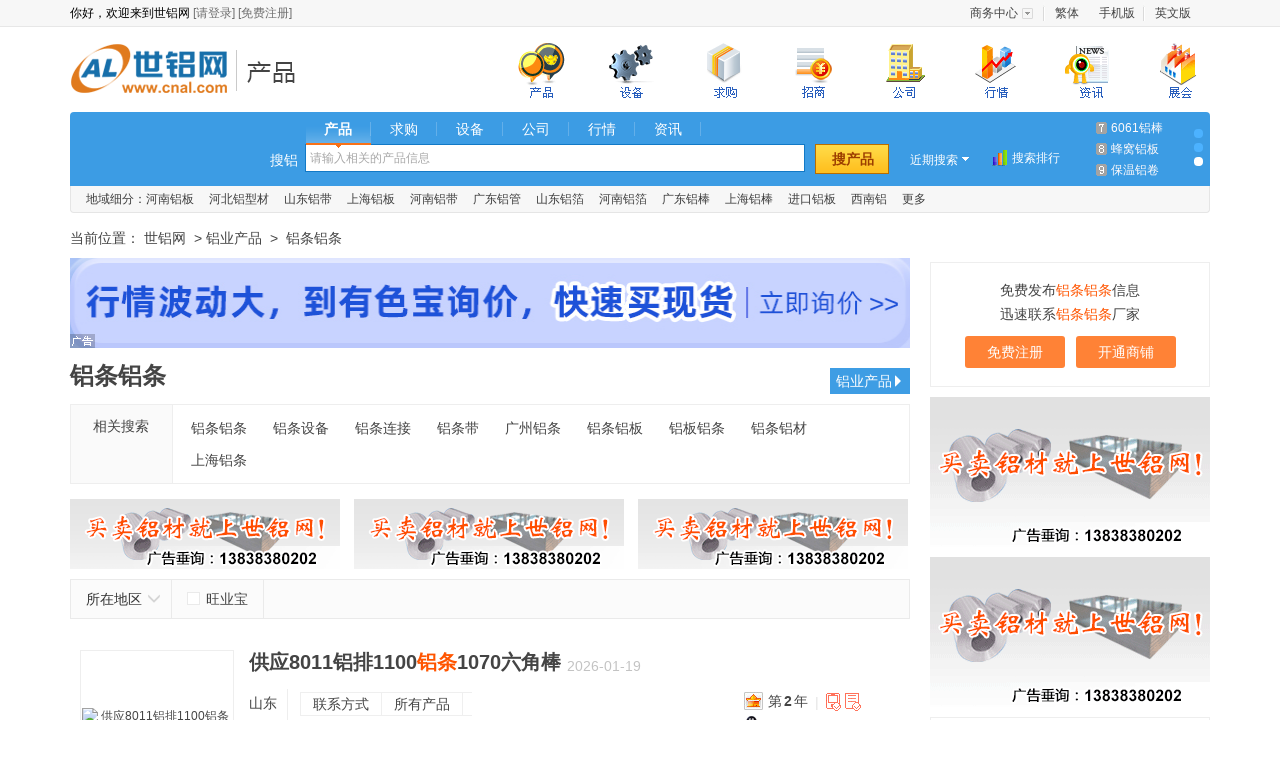

--- FILE ---
content_type: text/html; charset=utf-8
request_url: https://www.cnal.com/product_1qcQSKWu/
body_size: 17964
content:
<!DOCTYPE html>
<html lang="zh-CN">
<head>
	<meta charset="utf-8">
	<meta http-equiv="X-UA-Compatible" content="IE=edge">
	<meta name="viewport" content="width=device-width, initial-scale=0">
	<title>铝条铝条-铝条铝条报价-铝条铝条生产厂家/企业信息-世铝网</title>
	<meta name="keywords" content="铝条铝条价格,铝条铝条,铝条铝条生产厂家" />
	<meta name="description" content="共有377家铝条铝条厂家，在世铝网发布了铝条铝条产品及价格信息，涵盖各种产地、规格、品牌和材质供您择优选择。更多铝条铝条价格/厂家信息，尽在世铝网铝条铝条专区。" />
	<link rel="stylesheet" href="//cdn.cnal.com/lib/bootstrap/3.3.6/css/bootstrap.min.css">
	<link rel="stylesheet" href="//cdn.cnal.com/lib/font-awesome/4.6.2/css/font-awesome.min.css">
	<script src="//cdn.cnal.com/lib/jquery/1.11.3/jquery.min.js"></script>
	<script src="//cdn.cnal.com/product/js/slide.js"></script>
	<script type="text/javascript" src="//cdn.cnal.com/common/common.js" charset="UTF-8"></script>
	<script type="text/javascript" src="//cdn.cnal.com/tool/tool.cn.short.js"></script>
	<script type="text/javascript" src="//cdn.cnal.com/tool/im.js"></script>
	<script type="text/javascript" src="//cdn.cnal.com/lib/jcarousellite.js"></script>
	<script src="//cdn.cnal.com/product/js/jquery-1.8.2.min.js" type="text/javascript"></script>
	<script src="//cdn.cnal.com/product/js/jquery.pj.js" type="text/javascript"></script>
	<!--[if lt IE 9]>
		<link rel="stylesheet" href="https://www.cnal.com/bootstrap/3.3.6/css/bootstrap.min.css">
		<script src="//cdn.cnal.com/lib/html5shiv/3.7.2/html5shiv.min.js"></script>
		<script src="//cdn.cnal.com/lib/respond/1.4.2/respond.min.js"></script>
	<![endif]-->
	<link href="//cdn.cnal.com/common/common.css" rel="stylesheet">
	<link href="//cdn.cnal.com/product/product-index.css" rel="stylesheet">
	<link href="//cdn.cnal.com/product/product-list1.css" rel="stylesheet">
		<script type="application/ld+json">
		{
				"@content": "https://ziyuan.baidu.com/contexts/cambrian.jsonld",
				"@id": "https://www.cnal.com/product_1qcQSKWu/",
				"upDate": "2026-01-19T13:23:22+08:00",
		}
</script>
</head>
<body class="product">
	<div id="head_old">
	<div class="head_top_old">
		<div class="userbar">
			你好，欢迎来到世铝网
			<a target="_blank" href="https://member.cnal.com/login.php">[请登录]</a>
			<a target="_blank" href="https://member.cnal.com/reg.php">[免费注册]</a>
		</div>
		<div class="userbar_right">
			<ul class="ul-text-xlm" style="width:250px;">
				<li class="userbaritem3"><span class="sp2"><a target="_blank" href="https://member.cnal.com">商务中心</a></span><dl class="popupmenu"><dd><a target="_blank" href="https://member.cnal.com/?m=supply&a=add">发布供求</a></dd></dl></li>
				<li style="background-image:none;">
										<a href="https://big5www.cnal.com/product_1qcQSKWu/">繁体</a>
									</li>
				<li><a href="https://m.cnal.com/" target="_blank">手机版</a></li>
                <li style="background-image:none;"><a href="http://www.worldal.com/" target="_blank">英文版</a></li>
			</ul>
		</div>
	</div>
</div>
<script type="text/javascript">
$(function() {
	$.each(['userbaritem3', 'userbaritem5'], function() {
		$('.' + this).mouseover(function() {
			$(this).find('span').addClass('on');
			$(this).find('dl.popupmenu').css('display', 'block');
		}).mouseout(function() {
			$(this).find('span').removeClass('on');
			$(this).find('dl.popupmenu').css('display', 'none');
		});
	});
});
</script>
<div id="cnalnav_old">
	<div class="ico">
		<a href="https://www.cnal.com" class="return_home">世铝网</a>
						<a href="https://www.cnal.com/product/" class="text_con">铝业产品</a>					</div>
	<div class="nav_index">
		<ul>
			<li class="nav_bg1 subli"  style="margin-left:30px;"><a href="https://www.cnal.com/product/"><span>铝业产品</span></a></li>
			<li class="nav_bg4 subli"  style="margin-left:30px;" style="position: relative;"><a href="https://www.cnal.com/equipment/?"><span>铝业设备</span></a></li>
			<li class="nav_bg2 subli"  style="margin-left:30px;"><a href="https://www.cnal.com/buy/"><span>求购信息</span></a></li>
			<li class="nav_bg11 subli"  style="margin-left:30px;"> <a href="https://www.cnal.com/z/"><span>铝业招商</span></a></li>
			<li class="nav_bg3 subli"  style="margin-left:30px;"><a href="https://www.cnal.com/company/"><span>铝业厂商</span></a></li>
			<li class="nav_bg5 subli"  style="margin-left:30px;"><a href="https://market.cnal.com"><span>今日铝价</span></a>
			</li>
			<li class="nav_bg6 subli"  style="margin-left:30px;"><a href="https://news.cnal.com"><span>铝业资讯</span></a>
			</li>
			<li class="nav_bg8 subli"  style="margin-left:30px;"><a href="https://exhi.cnal.com"><span>铝业展会</span></a></li>
		</ul>
	</div>
</div>
<div id="searchnew">
	<ul class="searchnew_top">
		<li class="searchnew_weather"></li>
		<li class="searchnew_search">
			<ul class="searchnew_search_top">
				<li><span class="hover"><a href="https://www.cnal.com/product/" class="product">产品</a></span></li>
				<li><span><a href="https://www.cnal.com/buy/" class="buy">求购</a></span></li>
				<li><span><a href="https://www.cnal.com/equipment/" class="equipment">设备</a></span></li>
				<li><span><a href="https://www.cnal.com/company/" class="company">公司</a></span></li>
				<li><span><a href="https://market.cnal.com" class="market">行情</a></span></li>
				<li><span><a href="https://news.cnal.com" class="news">资讯</a></span></li>
			</ul>
			<span class="searchnew_search_title">搜铝</span>
			<div class="searchnew_search_center" id="searchnew_search_center"><input type="text" value="" id="searchnew_search_text" name="keyword" autocomplete="off" class="searchnew_auto_input" style="color: rgb(168, 168, 168);"></div>
			<input type="submit" value="搜产品" id="searchnew_search_btn">
			<div class="searchnew_auto_results" id="searchnew_auto"></div>
		</li>
		<li class="searchnew_soon">近期搜索<ul id="searchnew_soon_item"><li class="close"></li><li class="clear"><span>清空</span></li></ul></li>
		<li class="searchnew_sort"><a target="_blank" href="https://www.cnal.com/cloud/">搜索排行</a></li>
		<li class="searchnew_more"><ol><li><a target="_blank" title="工业铝型材" href="https://www.cnal.com/product_9ehTpUe/">工业铝型材</a></li>
<li><a target="_blank" title="花纹铝板" href="https://www.cnal.com/product_1X5dUN/">花纹铝板</a></li>
<li><a target="_blank" title="6061铝管" href="https://www.cnal.com/product_34KwKu/">6061铝管</a></li>
<li><a target="_blank" title="5052铝板" href="https://www.cnal.com/product_3771B4B/">5052铝板</a></li>
<li><a target="_blank" title="铝箔袋" href="https://www.cnal.com/product_bTQFcS/">铝箔袋</a></li>
<li><a target="_blank" title="穿孔铝板" href="https://www.cnal.com/product_Gm35lC/">穿孔铝板</a></li>
<li><a target="_blank" title="6061铝棒" href="https://www.cnal.com/product_56iLv3/">6061铝棒</a></li>
<li><a target="_blank" title="蜂窝铝板" href="https://www.cnal.com/product_5BTZos3/">蜂窝铝板</a></li>
<li><a target="_blank" title="保温铝卷" href="https://www.cnal.com/product_7wjXVXW/">保温铝卷</a></li></ol></li>
		<li class="searchnew_more_scroll"><span class="w1 one hover"></span><span class="w1 two"></span><span class="w1 three"></span></li>
	</ul>
	<ul class="searchnew_bottom"><li>地域细分：<a title='河南铝板' target='_blank' href='https://www.cnal.com/lvban/henan/'>河南铝板</a></li><li><a title='河北铝型材' target='_blank' href='https://www.cnal.com/lvxingcai/hebei/'>河北铝型材</a></li><li><a title='山东铝带' target='_blank' href='https://www.cnal.com/lvdai/shandong/'>山东铝带</a></li><li><a title='上海铝板' target='_blank' href='https://www.cnal.com/lvban/shanghai/'>上海铝板</a></li><li><a title='河南铝带' target='_blank' href='https://www.cnal.com/lvdai/henan/'>河南铝带</a></li><li><a title='广东铝管' target='_blank' href='https://www.cnal.com/lvguan/guangdong/'>广东铝管</a></li><li><a title='山东铝箔' target='_blank' href='https://www.cnal.com/lvbo/shandong/'>山东铝箔</a></li><li><a title='河南铝箔' target='_blank' href='https://www.cnal.com/lvbo/henan/'>河南铝箔</a></li><li><a title='广东铝棒' target='_blank' href='https://www.cnal.com/lvbang/guangdong/'>广东铝棒</a></li><li><a title='上海铝棒' target='_blank' href='https://www.cnal.com/lvbang/shanghai/'>上海铝棒</a></li><li><a title='进口铝板' target='_blank' href='https://www.cnal.com/s/jinkoulvban/'>进口铝板</a></li><li><a title='西南铝' target='_blank' href='https://www.cnal.com/s/xnl/'>西南铝</a></li><li><a title="产品专题" target="_blank" href="https://www.cnal.com/s/">更多</a></li></ul>
</div>
<link rel="stylesheet" type="text/css" href="//cdn.cnal.com/lib/jquery/ui-1.11.4/jquery-ui.min.css">
<style type="text/css">
.ui-widget-overlay {background: none;}.ui-dialog .ui-dialog-content {overflow: hidden;}.ui-widget-content {background: #fff;}.ui-state-hover,.ui-widget-content .ui-state-hover,.ui-widget-header .ui-state-hover,.ui-state-focus,.ui-widget-content .ui-state-focus,.ui-widget-header .ui-state-focus {border: 0px;background: #d0ebff;margin: 0px;}
</style>
<script type="text/javascript" src="//cdn.cnal.com/lib/jquery/ui-1.11.4/jquery-ui.min.js"></script>
<script type="text/javascript" src="//cdn.cnal.com/tool/b2b.header.js"></script>
<script type="text/javascript" src="//skin.cnal.com/jquery-lazyload/jquery.lazyload.js"></script>
	<div class="container" style="margin-top:10px;">
		<div class="row">
			<div class="col-xs-9 cnal-xs-9-840">
				<div class="cnal-product-breadcrumb2">
					<span class="font14">当前位置：</span>
						<a href="https://www.cnal.com">世铝网</a>
						&nbsp;&gt;&nbsp;<a href="https://www.cnal.com/product/">铝业产品</a>
										&nbsp;&gt;&nbsp;
					铝条铝条
														</div>
				<div id="indexbd_01"><a class="newad-a" href="https://www.27al.com/buy_center/inquiry_buy/toRelease.htmls" target="_blank"><div class="newad"></div><img style="width:840px;height:90px;border:none;" alt="" src="https://dreambox.cnal.com/image/2022/0113/985-20220113135457.jpg" /></a></div>
				<div class="productcate-left-con">
					<h1 class="cnal-tit1">铝条铝条</h1>
<a href="/product/" class="btn btn-primary return-btn pull-right font14 color-white">铝业产品<span aria-hidden="true" class="glyphicon glyphicon-triangle-right"></span></a>
<div class="productcate-column-con margin-top-15">
										<dl class="productcate-column overflow-hidden">
			<dt class="pull-left">相关搜索</dt>
			<dd class="pull-left">
				<ul class="relate-secarch">
											<li><a href="/product_1qcQSKWu/">铝条铝条</a></li>
											<li><a href="/product_uZkDd04/">铝条设备</a></li>
											<li><a href="/product_gmD9TvCHb/">铝条连接</a></li>
											<li><a href="/product_9PYyvrsk4/">铝条带</a></li>
											<li><a href="/product_ykTnsf5Nv/">广州铝条</a></li>
											<li><a href="/product_OvR1YhL/">铝条铝板</a></li>
											<li><a href="/product_vVbtmol/">铝板铝条</a></li>
											<li><a href="/product_100Dm9CG/">铝条铝材</a></li>
											<li><a href="/product_oh1jAbOfy/">上海铝条</a></li>
									</ul>
			</dd>
		</dl>
		</div>
<script type="text/javascript">
$(function() {
	$('.blist_cat_more').click(function() {
		if ($(this).hasClass('blist_cat_more_more')) {
			$(this).removeClass('blist_cat_more_more');
			$(this).prev().find('li:gt(11)').hide();
		} else {
			$(this).addClass('blist_cat_more_more');
			$(this).prev().find('li').show();
		}
	});
})
</script>
										<ul id="indexbd_02">
						<li id="blistbd_06"><img style="width:270px;height:70px;border:none;" alt="" src="https://dreambox.cnal.com/image/2018/0519/1448-20180519100202.gif" /></li>
						<li id="blistbd_07"><img style="width:270px;height:70px;border:none;" alt="" src="https://dreambox.cnal.com/image/2018/0519/1448-20180519100202.gif" /></li>
						<li id="blistbd_08"><img style="width:270px;height:70px;border:none;" alt="" src="https://dreambox.cnal.com/image/2018/0519/1448-20180519100202.gif" /></li>
					</ul>
															<div class="product-list-header">
						<div class="place-md">
							<div class="w2">
								<button type="button" class="btn btn-default btn-place">所在地区<span class="glyphicon glyphicon-menu-down color-gray"></span> </button>
							</div>
						</div>
						<div>
														<a class="wyb font14" href="/product-铝条铝条/l0-v1.shtml" title="仅看旺业宝"><i class="sw-dpl-checkbox"></i><span class="sm-widget-txt">旺业宝</span></a>
													</div>
					</div>
					<link rel="stylesheet" type="text/css" href="//cdn.cnal.com/tool/selectarea.css">
<script type="text/javascript" src="//cdn.cnal.com/tool/selectarea.js"></script>
<div class="cn-area-select hide">
	<div class="cn-select-tab">
		<a class="active" attr-content="cn-province">省份</a>
		<a style="width: 40%" attr-content="cn-city">城市</a>
		<span class="last btn glyphicon glyphicon-remove close-select-area" style="width: 10%"></span>
	</div>
	<div class="cn-select-content">
		<div id="cn-province" class="cn-select cn-province">
			<dl>
				<dt></dt>
				<dd>
					<span class="pull-right"><a href="/product-铝条铝条/l0-v0.shtml">[不限]</a></span>
				</dd>
			</dl>
			<dl>
				<dt>A-G</dt>
				<dd>
					<span><a title="安徽" attr-id="340000" href="javascript:;">安徽</a></span><span><a title="澳门" attr-id="820000" href="javascript:;">澳门</a></span><span><a title="北京" attr-id="110000" href="javascript:;">北京</a></span><span><a title="重庆" attr-id="500000" href="javascript:;">重庆</a></span><span><a title="福建" attr-id="350000" href="javascript:;">福建</a></span><span><a title="甘肃" attr-id="620000" href="javascript:;">甘肃</a></span><span><a title="广东" attr-id="440000" href="javascript:;">广东</a></span><span><a title="广西" attr-id="450000" href="javascript:;">广西</a></span><span><a title="贵州" attr-id="520000" href="javascript:;">贵州</a></span>
				</dd>
			</dl>
			<dl>
				<dt>H-K</dt>
				<dd>
					<span><a title="海南" attr-id="460000" href="javascript:;">海南</a></span><span><a title="河北" attr-id="130000" href="javascript:;">河北</a></span><span><a title="黑龙江" attr-id="230000" href="javascript:;">黑龙江</a></span><span><a title="河南" attr-id="410000" href="javascript:;">河南</a></span><span><a title="湖北" attr-id="420000" href="javascript:;">湖北</a></span><span><a title="湖南" attr-id="430000" href="javascript:;">湖南</a></span><span><a title="江苏" attr-id="320000" href="javascript:;">江苏</a></span><span><a title="江西" attr-id="360000" href="javascript:;">江西</a></span><span><a title="吉林" attr-id="220000" href="javascript:;">吉林</a></span>
				</dd>
			</dl>
			<dl>
				<dt>L-S</dt>
				<dd>
			 		<span><a title="辽宁" attr-id="210000" href="javascript:;">辽宁</a></span><span><a title="内蒙古" attr-id="150000" href="javascript:;">内蒙古</a></span><span><a title="宁夏" attr-id="640000" href="javascript:;">宁夏</a></span><span><a title="青海" attr-id="630000" href="javascript:;">青海</a></span><span><a title="山东" attr-id="370000" href="javascript:;">山东</a></span><span><a title="上海" attr-id="310000" href="javascript:;">上海</a></span><span><a title="山西" attr-id="140000" href="javascript:;">山西</a></span><span><a title="陕西" attr-id="610000" href="javascript:;">陕西</a></span><span><a title="四川" attr-id="510000" href="javascript:;">四川</a></span>
				</dd>
			</dl>
			<dl>
				<dt>T-Z</dt>
				<dd>
					<span><a title="台湾" attr-id="710000" href="javascript:;">台湾</a></span><span><a title="天津" attr-id="120000" href="javascript:;">天津</a></span><span><a title="新疆" attr-id="650000" href="javascript:;">新疆</a></span><span><a title="西藏" attr-id="540000" href="javascript:;">西藏</a></span><span><a title="香港" attr-id="810000" href="javascript:;">香港</a></span><span><a title="云南" attr-id="530000" href="javascript:;">云南</a></span><span><a title="浙江" attr-id="330000" href="javascript:;">浙江</a></span>
				</dd>
			</dl>
		</div>
		<div id="cn-city" class="cn-select cn-city" style="display: none;"></div>
	</div>
</div>
<script type="text/javascript">
 $(function(){
	$('.place-md').click(function(){
		$('.cn-area-select').toggleClass("hide");
	})
	$('.close-select-area').click(function(){
		$('.cn-area-select').addClass("hide");
		return false;
	});
	$('.cn-select-tab a').click(function(e) {
		$('.cn-select-tab a').removeClass('active');
		$('.cn-select-content .cn-select').hide();
		$(this).addClass('active');
		$('#' + $(this).attr('attr-content')).show();
		return false;
	});
	$('#cn-province a').click(function(e) {
		var url = "/product-铝条铝条/l0-v0.shtml";
		var title = $(this).attr('title');
		$('#cn-province a').removeClass('active');
		$(this).addClass('active');
		var id = $(this).attr('attr-id');
		var curclassid = "";
		var specialurl = {};
		
		if(specialurl[id] != undefined){
			window.location.href=specialurl[id]
			return false;
		}

		var cncity = countrycncity[id];
		var cnhtml = '<dl><dd><span><a href="'+url.replace(/l\d+/,'l'+id)+'">[不限]</a></span>'
		var xinjiang = null;
		
		$.each(cncity, function(k, v) {
			if(k == 653000){
				xinjiang= {"title":v,"location":k};
			}else{
				if (parseInt(k) > 0) {
					cnhtml += '<span><a title="' + v + '" attr-id="' + k + '" href="'+url.replace(/l\d+/,'l'+k)+'">' + v + '</a></span>';
				}   
			}
		})
		if(xinjiang){
			cnhtml += '<span><a title="' + xinjiang.title + '" attr-id="' + xinjiang.location + '" href="'+url.replace(/l\d+/,'l'+xinjiang.location)+'">' + xinjiang.title + '</a></span>';
		}
		cnhtml += '</dd></dl>';
		$('#cn-city').html(cnhtml);
		$('#cn-district').html('');
		$('.cn-select-tab a.active').next().click();

		$('#cn-city a').click(function(e) {
			var title = $(this).attr('title');
			var province = $('#cn-province a.active').attr('title');
			var thtml = province + ' <span style="color:#cfcfcf">/</span> ';
			$('#cn-city a').removeClass('active');
			$(this).addClass('active');
			var id = $(this).attr('attr-id');
			// return false;
		});
		if($('#cn-city a').length == 1){
			$('#cn-city a').click();
		}
		return false;
	});
	})
</script>
															<div class="product-list-mod">
																				<div class="sw_tip_yellow" style="display: none;">  
								共有<span class="em1"></span><span class="bst color-orange">377</span><span class="em1"></span>家<span class="em1"></span><strong class="color-orange">铝条铝条</strong><span class="em1"></span>厂家，在世铝网发布了<span class="em1"></span><strong class="color-orange">铝条铝条</strong><span class="em1"></span>产品及价格信息。
							</div>
																										<div class="w4product ">
	<div class="img_con img_show_handle">
		<a target="_blank" href="/product/37244390.shtml"  title='供应8011铝排1100铝条1070六角棒'><img src="https://img.cnal.com/2024/06/26/13/667ba7838369d.150x150.jpg" alt="供应8011铝排1100铝条1070六角棒"  style="width:150px;" /> </a>
			</div>
	<div class="ptit"><h3><a target="_blank"  href="/product/37244390.shtml">供应8011铝排1100<font style="color:#FF5500;">铝条</font>1070六角棒</a></h3><em>2026-01-19</em></div>
	<div class="text-con">
		<ul class="pdetail">
														</ul>
		<ul class="place-company">
			<li class="w1">山东<br />聊城</li>
			<li class="w3" style="width: 172px;"><a target="_blank" href="https://wangguoxin.cnal.com/contact.shtml">联系方式</a><a target="_blank" href="https://wangguoxin.cnal.com/product.shtml">所有产品</a></li>
			<li class="w4"><a href="https://wangguoxin.cnal.com/" target="_blank">山东瑶光金属材料有限公司</a></li>
		</ul>
			</div>
	<div class="ico-con">
		<div class="subicon">
			<a class="wyb" title="旺业宝" target="_blank" href="https://wangguoxin.cnal.com/trust.shtml">第<b>2</b>年</a>						<em>|</em>
			<a href="#" class="img-tel" title="手机认证"></a><a target="_blank" title="企业真实性认证" href="https://wangguoxin.cnal.com/trust.shtml" class="img-mess"></a>					</div>
		<div class="subicon">
						<a target='_blank' href='tencent://message/?uin=1012703042&Menu=yes' class="img-qq"></a>
									
		</div>
	</div>
		<div class="total-pro">
				<a href="/product_1qcQSKWu/u693049.shtml" target="_blank">该厂家共<em>149</em>条相关产品<i class="fa fa-angle-right"></i></a>
			</div>
	</div>
													<div class="w4product ">
	<div class="img_con img_show_handle">
		<a target="_blank" href="/product/22357920.shtml"  title='铝条，铝排，U型铝'><img src="https://img.cnal.com/s/sj/sjx/sjx1/2018/0423/5add466c67a3b.150x150.jpg" alt="铝条，铝排，U型铝"  style="height:150px;" /> </a>
			</div>
	<div class="ptit"><h3><a target="_blank"  href="/product/22357920.shtml"><font style="color:#FF5500;">铝条</font>，铝排，U型铝</a></h3><em>2026-01-19</em></div>
	<div class="text-con">
		<ul class="pdetail">
														</ul>
		<ul class="place-company">
			<li class="w1">江苏<br />苏州</li>
			<li class="w3" style="width: 172px;"><a target="_blank" href="https://sjx123.cnal.com/contact.shtml">联系方式</a><a target="_blank" href="https://sjx123.cnal.com/product.shtml">所有产品</a></li>
			<li class="w4"><a href="https://sjx123.cnal.com/" target="_blank">江苏协铝铝业有限公司</a></li>
		</ul>
			</div>
	<div class="ico-con">
		<div class="subicon">
			<a class="wyb" title="旺业宝" target="_blank" href="https://sjx123.cnal.com/trust.shtml">第<b>12</b>年</a>						<em>|</em>
			<a href="#" class="img-tel" title="手机认证"></a><a target="_blank" title="企业真实性认证" href="https://sjx123.cnal.com/trust.shtml" class="img-mess"></a>					</div>
		<div class="subicon">
						<a target='_blank' href='tencent://message/?uin=181548024&Menu=yes' class="img-qq"></a>
									<em>|</em>
						<span class="img-sj"></span>
		</div>
	</div>
		<div class="total-pro">
				<a href="/product_1qcQSKWu/u361161.shtml" target="_blank">该厂家共<em>2</em>条相关产品<i class="fa fa-angle-right"></i></a>
			</div>
	</div>
													<div class="w4product ">
	<div class="img_con img_show_handle">
		<a target="_blank" href="/product/36130490.shtml"  title='铝合金装饰铝条丁字形铝压条'><img src="https://img.cnal.com/2022/03/15/09/622ff13bf1e86.150x150.jpg" alt="铝合金装饰铝条丁字形铝压条"  style="height:150px;" /> </a>
			</div>
	<div class="ptit"><h3><a target="_blank"  href="/product/36130490.shtml">铝合金装饰<font style="color:#FF5500;">铝条</font>丁字形铝压条</a></h3><em>2026-01-19</em></div>
	<div class="text-con">
		<ul class="pdetail">
			<li title="江苏铝材"><span>品牌：</span>江苏铝材</li>			<li title="可定制加工生产"><span>规格：</span>可定制加工生产</li>			<li title="江苏"><span>产地：</span>江苏</li>			<li title="6063/6005/6061"><span>材质：</span>6063/6005/6061</li>		</ul>
		<ul class="place-company">
			<li class="w1">江苏<br />无锡</li>
			<li class="w3" style="width: 172px;"><a target="_blank" href="https://JSYONGXIN.cnal.com/contact.shtml">联系方式</a><a target="_blank" href="https://JSYONGXIN.cnal.com/product.shtml">所有产品</a></li>
			<li class="w4"><a href="https://JSYONGXIN.cnal.com/" target="_blank">江阴永信装饰材料有限公司</a></li>
		</ul>
			</div>
	<div class="ico-con">
		<div class="subicon">
			<a class="wyb" title="旺业宝" target="_blank" href="https://JSYONGXIN.cnal.com/trust.shtml">第<b>13</b>年</a>						<em>|</em>
			<a href="#" class="img-tel" title="手机认证"></a><a target="_blank" title="企业真实性认证" href="https://JSYONGXIN.cnal.com/trust.shtml" class="img-mess"></a>					</div>
		<div class="subicon">
						<a target='_blank' href='tencent://message/?uin=373626685&Menu=yes' class="img-qq"></a>
									
		</div>
	</div>
	</div>
													<div class="w4product ">
	<div class="img_con img_show_handle">
		<a target="_blank" href="/product/38572803.shtml"  title='1060铝板 5052铝片 3003铝条 零切定制'><img src="https://img.cnal.com/h/hl/hll/hlly/2017/1128/5a1cc0cf2ce44.150x150.jpg" alt="1060铝板 5052铝片 3003铝条 零切定制"  style="height:150px;" /> </a>
			</div>
	<div class="ptit"><h3><a target="_blank"  href="/product/38572803.shtml">1060铝板 5052铝片 3003<font style="color:#FF5500;">铝条</font> 零切定制</a></h3><em>2026-01-19</em></div>
	<div class="text-con">
		<ul class="pdetail">
														</ul>
		<ul class="place-company">
			<li class="w1">广东<br />东莞</li>
			<li class="w3" style="width: 172px;"><a target="_blank" href="https://hlly1688.cnal.com/contact.shtml">联系方式</a><a target="_blank" href="https://hlly1688.cnal.com/product.shtml">所有产品</a></li>
			<li class="w4"><a href="https://hlly1688.cnal.com/" target="_blank">东莞市弘立铝业有限公司</a></li>
		</ul>
			</div>
	<div class="ico-con">
		<div class="subicon">
			<a class="wyb" title="旺业宝" target="_blank" href="https://hlly1688.cnal.com/trust.shtml">第<b>9</b>年</a>						<em>|</em>
			<a href="#" class="img-tel" title="手机认证"></a><a target="_blank" title="企业真实性认证" href="https://hlly1688.cnal.com/trust.shtml" class="img-mess"></a>					</div>
		<div class="subicon">
									
		</div>
	</div>
		<div class="total-pro">
				<a href="/product_1qcQSKWu/u629306.shtml" target="_blank">该厂家共<em>8</em>条相关产品<i class="fa fa-angle-right"></i></a>
			</div>
	</div>
													<div class="w4product ">
	<div class="img_con img_show_handle">
		<a target="_blank" href="/product/15055146.shtml"  title='国标5050环保超窄铝条'><img src="https://img.cnal.com/s/sw/swj/swjs/2016/0816/57b267ea1ec66.150x150.jpg" alt="国标5050环保超窄铝条"  style="width:150px;" /> </a>
			</div>
	<div class="ptit"><h3><a target="_blank"  href="/product/15055146.shtml">国标5050环保超窄<font style="color:#FF5500;">铝条</font></a></h3><em>2026-01-19</em></div>
	<div class="text-con">
		<ul class="pdetail">
														</ul>
		<ul class="place-company">
			<li class="w1">广东<br />东莞</li>
			<li class="w3" style="width: 172px;"><a target="_blank" href="https://swjscl.cnal.com/contact.shtml">联系方式</a><a target="_blank" href="https://swjscl.cnal.com/product.shtml">所有产品</a></li>
			<li class="w4"><a href="https://swjscl.cnal.com/" target="_blank">东莞市升伟金属材料有限公司</a></li>
		</ul>
			</div>
	<div class="ico-con">
		<div class="subicon">
			<a class="wyb" title="旺业宝" target="_blank" href="https://swjscl.cnal.com/trust.shtml">第<b>13</b>年</a>						<em>|</em>
			<a href="#" class="img-tel" title="手机认证"></a><a target="_blank" title="企业真实性认证" href="https://swjscl.cnal.com/trust.shtml" class="img-mess"></a>					</div>
		<div class="subicon">
						<a target='_blank' href='tencent://message/?uin=1360510270&Menu=yes' class="img-qq"></a>
									
		</div>
	</div>
		<div class="total-pro">
				<a href="/product_1qcQSKWu/u327048.shtml" target="_blank">该厂家共<em>45</em>条相关产品<i class="fa fa-angle-right"></i></a>
			</div>
	</div>
													<div class="w4product ">
	<div class="img_con img_show_handle">
		<a target="_blank" href="/product/26396721.shtml"  title='中空玻璃铝条厂家'><img src="https://img.cnal.com/l/lu/lup/lupi/2020/0221/5e4f394e31f5d.150x150.jpg" alt="中空玻璃铝条厂家"  style="height:150px;" /> </a>
			</div>
	<div class="ptit"><h3><a target="_blank"  href="/product/26396721.shtml">中空玻璃<font style="color:#FF5500;">铝条</font>厂家</a></h3><em>2026-01-19</em></div>
	<div class="text-con">
		<ul class="pdetail">
														</ul>
		<ul class="place-company">
			<li class="w1">山东<br />济南</li>
			<li class="w3" style="width: 172px;"><a target="_blank" href="http://www.jnrdly.com/contact.shtml">联系方式</a><a target="_blank" href="http://www.jnrdly.com/product.shtml">所有产品</a></li>
			<li class="w4"><a href="http://www.jnrdly.com/" target="_blank">济南润达铝业有限公司</a></li>
		</ul>
			</div>
	<div class="ico-con">
		<div class="subicon">
			<a class="wyb" title="旺业宝" target="_blank" href="http://www.jnrdly.com/trust.shtml">第<b>13</b>年</a>						<em>|</em>
			<a href="#" class="img-tel" title="手机认证"></a><a target="_blank" title="企业真实性认证" href="http://www.jnrdly.com/trust.shtml" class="img-mess"></a>					</div>
		<div class="subicon">
						<a target='_blank' href='tencent://message/?uin=511413551&Menu=yes' class="img-qq"></a>
									
		</div>
	</div>
		<div class="total-pro">
				<a href="/product_1qcQSKWu/u356902.shtml" target="_blank">该厂家共<em>9</em>条相关产品<i class="fa fa-angle-right"></i></a>
			</div>
	</div>
													<div class="w4product ">
	<div class="img_con img_show_handle">
		<a target="_blank" href="/product/23256010.shtml"  title='剪切铝板小铝条铝片铝块批发定制'><img src="https://img.cnal.com/l/lm/lml/lmlv/2019/0517/5cde3ba485464.150x150.jpg" alt="剪切铝板小铝条铝片铝块批发定制"  style="width:150px;" /> </a>
			</div>
	<div class="ptit"><h3><a target="_blank"  href="/product/23256010.shtml">剪切铝板小<font style="color:#FF5500;">铝条</font>铝片铝块批发定制</a></h3><em>2026-01-19</em></div>
	<div class="text-con">
		<ul class="pdetail">
														</ul>
		<ul class="place-company">
			<li class="w1">上海</li>
			<li class="w3" style="width: 172px;"><a target="_blank" href="https://LmLvban.cnal.com/contact.shtml">联系方式</a><a target="_blank" href="https://LmLvban.cnal.com/product.shtml">所有产品</a></li>
			<li class="w4"><a href="https://LmLvban.cnal.com/" target="_blank">上海吕盟铝业有限公司</a></li>
		</ul>
			</div>
	<div class="ico-con">
		<div class="subicon">
			<a class="wyb" title="旺业宝" target="_blank" href="https://LmLvban.cnal.com/trust.shtml">第<b>11</b>年</a>						<em>|</em>
			<a href="#" class="img-tel" title="手机认证"></a><a target="_blank" title="企业真实性认证" href="https://LmLvban.cnal.com/trust.shtml" class="img-mess"></a>					</div>
		<div class="subicon">
						<a target='_blank' href='tencent://message/?uin=1814692868&Menu=yes' class="img-qq"></a>
									
		</div>
	</div>
		<div class="total-pro">
				<a href="/product_1qcQSKWu/u590208.shtml" target="_blank">该厂家共<em>42</em>条相关产品<i class="fa fa-angle-right"></i></a>
			</div>
	</div>
													<div class="w4product ">
	<div class="img_con img_show_handle">
		<a target="_blank" href="/product/34097447.shtml"  title='定制铝条 合金铝条 6061铝排'><img src="https://img.cnal.com/2022/08/04/16/62eb7f3ed6262.150x150.jpg" alt="定制铝条 合金铝条 6061铝排"  style="width:150px;" /> </a>
			</div>
	<div class="ptit"><h3><a target="_blank"  href="/product/34097447.shtml">定制<font style="color:#FF5500;">铝条</font> 合金铝条 6061铝排</a></h3><em>2026-01-19</em></div>
	<div class="text-con">
		<ul class="pdetail">
			<li title="益多"><span>品牌：</span>益多</li>			<li title="按需定做"><span>规格：</span>按需定做</li>			<li title="山东 天津  河北  河南........."><span>产地：</span>山东 天津  河北  河南.........</li>			<li title="1系 2系 3系 5系 6系 7系"><span>材质：</span>1系 2系 3系 5系 6系 7系</li>		</ul>
		<ul class="place-company">
			<li class="w1">山东<br />聊城</li>
			<li class="w3" style="width: 172px;"><a target="_blank" href="https://yuanyusheng.cnal.com/contact.shtml">联系方式</a><a target="_blank" href="https://yuanyusheng.cnal.com/product.shtml">所有产品</a></li>
			<li class="w4"><a href="https://yuanyusheng.cnal.com/" target="_blank">山东益多金属材料有限公司</a></li>
		</ul>
			</div>
	<div class="ico-con">
		<div class="subicon">
			<a class="wyb" title="旺业宝" target="_blank" href="https://yuanyusheng.cnal.com/trust.shtml">第<b>9</b>年</a>						<em>|</em>
			<a href="#" class="img-tel" title="手机认证"></a><a target="_blank" title="企业真实性认证" href="https://yuanyusheng.cnal.com/trust.shtml" class="img-mess"></a>					</div>
		<div class="subicon">
						<a target='_blank' href='tencent://message/?uin=1657281445&Menu=yes' class="img-qq"></a>
									
		</div>
	</div>
		<div class="total-pro">
				<a href="/product_1qcQSKWu/u622290.shtml" target="_blank">该厂家共<em>2</em>条相关产品<i class="fa fa-angle-right"></i></a>
			</div>
	</div>
													<div class="w4product ">
	<div class="img_con img_show_handle">
		<a target="_blank" href="/product/38572158.shtml"  title='0.7mm铝条铝片规格齐全'><img src="https://img.cnal.com/2025/04/28/15/680f2b883086f.150x150.jpg" alt="0.7mm铝条铝片规格齐全"  style="height:150px;" /> </a>
			</div>
	<div class="ptit"><h3><a target="_blank"  href="/product/38572158.shtml">0.7mm<font style="color:#FF5500;">铝条</font>铝片规格齐全</a></h3><em>2026-01-19</em></div>
	<div class="text-con">
		<ul class="pdetail">
			<li title="鑫诚源"><span>品牌：</span>鑫诚源</li>			<li title="齐全"><span>规格：</span>齐全</li>			<li title="山东聊城"><span>产地：</span>山东聊城</li>			<li title="可定制"><span>材质：</span>可定制</li>		</ul>
		<ul class="place-company">
			<li class="w1">山东<br />聊城</li>
			<li class="w3" style="width: 172px;"><a target="_blank" href="https://xinchengyuan.cnal.com/contact.shtml">联系方式</a><a target="_blank" href="https://xinchengyuan.cnal.com/product.shtml">所有产品</a></li>
			<li class="w4"><a href="https://xinchengyuan.cnal.com/" target="_blank">山东鑫诚源金属材料有限公司</a></li>
		</ul>
			</div>
	<div class="ico-con">
		<div class="subicon">
			<a class="wyb" title="旺业宝" target="_blank" href="https://xinchengyuan.cnal.com/trust.shtml">第<b>1</b>年</a>						<em>|</em>
			<a href="#" class="img-tel" title="手机认证"></a><a target="_blank" title="企业真实性认证" href="https://xinchengyuan.cnal.com/trust.shtml" class="img-mess"></a>					</div>
		<div class="subicon">
									
		</div>
	</div>
		<div class="total-pro">
				<a href="/product_1qcQSKWu/u696565.shtml" target="_blank">该厂家共<em>1013</em>条相关产品<i class="fa fa-angle-right"></i></a>
			</div>
	</div>
													<div class="w4product ">
	<div class="img_con img_show_handle">
		<a target="_blank" href="/product/33195881.shtml"  title='3003铝条带分切厂家'><img src="https://img.cnal.com/2025/07/21/08/687d8de0b01c3.150x150.jpg" alt="3003铝条带分切厂家"  style="width:150px;" /> </a>
			</div>
	<div class="ptit"><h3><a target="_blank"  href="/product/33195881.shtml">3003<font style="color:#FF5500;">铝条</font>带分切厂家</a></h3><em>2026-01-19</em></div>
	<div class="text-con">
		<ul class="pdetail">
			<li title="川伦铝业"><span>品牌：</span>川伦铝业</li>			<li title="1.0*1250*2500"><span>规格：</span>1.0*1250*2500</li>			<li title="上海"><span>产地：</span>上海</li>			<li title="1系/2系/3系/5系/6系/7系/8系等"><span>材质：</span>1系/2系/3系/5系/6系/7系/8系等</li>		</ul>
		<ul class="place-company">
			<li class="w1">上海</li>
			<li class="w3" style="width: 172px;"><a target="_blank" href="https://clly518.cnal.com/contact.shtml">联系方式</a><a target="_blank" href="https://clly518.cnal.com/product.shtml">所有产品</a></li>
			<li class="w4"><a href="https://clly518.cnal.com/" target="_blank">上海川伦铝业有限公司</a></li>
		</ul>
			</div>
	<div class="ico-con">
		<div class="subicon">
			<a class="wyb" title="旺业宝" target="_blank" href="https://clly518.cnal.com/trust.shtml">第<b>4</b>年</a>						<em>|</em>
			<a href="#" class="img-tel" title="手机认证"></a><a target="_blank" title="企业真实性认证" href="https://clly518.cnal.com/trust.shtml" class="img-mess"></a>					</div>
		<div class="subicon">
						<a target='_blank' href='tencent://message/?uin=759284354&Menu=yes' class="img-qq"></a>
									
		</div>
	</div>
		<div class="total-pro">
				<a href="/product_1qcQSKWu/u653990.shtml" target="_blank">该厂家共<em>5</em>条相关产品<i class="fa fa-angle-right"></i></a>
			</div>
	</div>
													<div class="w4product ">
	<div class="img_con img_show_handle">
		<a target="_blank" href="/product/37312960.shtml"  title='日本特硬LY11合金铝条'><img src="https://img.cnal.com/s/se/sen/senw/2019/1211/5df04bd5a0113.150x150.jpg" alt="日本特硬LY11合金铝条"  style="width:150px;" /> </a>
			</div>
	<div class="ptit"><h3><a target="_blank"  href="/product/37312960.shtml">日本特硬LY11合金<font style="color:#FF5500;">铝条</font></a></h3><em>2026-01-19</em></div>
	<div class="text-con">
		<ul class="pdetail">
														</ul>
		<ul class="place-company">
			<li class="w1">广东<br />东莞</li>
			<li class="w3" style="width: 172px;"><a target="_blank" href="https://senwqx2.cnal.com/contact.shtml">联系方式</a><a target="_blank" href="https://senwqx2.cnal.com/product.shtml">所有产品</a></li>
			<li class="w4"><a href="https://senwqx2.cnal.com/" target="_blank">东莞市森诺金属有限公司</a></li>
		</ul>
			</div>
	<div class="ico-con">
		<div class="subicon">
			<a class="wyb" title="旺业宝" target="_blank" href="https://senwqx2.cnal.com/trust.shtml">第<b>7</b>年</a>						<em>|</em>
			<a href="#" class="img-tel" title="手机认证"></a><a target="_blank" title="企业真实性认证" href="https://senwqx2.cnal.com/trust.shtml" class="img-mess"></a>					</div>
		<div class="subicon">
						<a target='_blank' href='tencent://message/?uin=2015223722&Menu=yes' class="img-qq"></a>
									
		</div>
	</div>
		<div class="total-pro">
				<a href="/product_1qcQSKWu/u621181.shtml" target="_blank">该厂家共<em>35</em>条相关产品<i class="fa fa-angle-right"></i></a>
			</div>
	</div>
													<div class="w4product ">
	<div class="img_con img_show_handle">
		<a target="_blank" href="/product/38565108.shtml"  title='6A02 7A04 7A09 铝棒铝排铝条'><img src="https://img.cnal.com/2025/11/24/08/6923acfa97724.150x150.jpg" alt="6A02 7A04 7A09 铝棒铝排铝条"  style="width:150px;" /> </a>
			</div>
	<div class="ptit"><h3><a target="_blank"  href="/product/38565108.shtml">6A02 7A04 7A09 铝棒铝排<font style="color:#FF5500;">铝条</font></a></h3><em>2026-01-19</em></div>
	<div class="text-con">
		<ul class="pdetail">
														</ul>
		<ul class="place-company">
			<li class="w1">天津</li>
			<li class="w3" style="width: 172px;"><a target="_blank" href="https://yuhengxiang1688.cnal.com/contact.shtml">联系方式</a><a target="_blank" href="https://yuhengxiang1688.cnal.com/product.shtml">所有产品</a></li>
			<li class="w4"><a href="https://yuhengxiang1688.cnal.com/" target="_blank">天津裕恒祥金属制品有限公司</a></li>
		</ul>
			</div>
	<div class="ico-con">
		<div class="subicon">
			<a class="wyb" title="旺业宝" target="_blank" href="https://yuhengxiang1688.cnal.com/trust.shtml">第<b>1</b>年</a>						<em>|</em>
			<a href="#" class="img-tel" title="手机认证"></a><a target="_blank" title="企业真实性认证" href="https://yuhengxiang1688.cnal.com/trust.shtml" class="img-mess"></a>					</div>
		<div class="subicon">
									
		</div>
	</div>
		<div class="total-pro">
				<a href="/product_1qcQSKWu/u696551.shtml" target="_blank">该厂家共<em>71</em>条相关产品<i class="fa fa-angle-right"></i></a>
			</div>
	</div>
													<div class="w4product ">
	<div class="img_con img_show_handle">
		<a target="_blank" href="/product/17815324.shtml"  title='3003中空玻璃条铝带铝条 鑫泰厂家批发'><img src="https://img.cnal.com/j/jn/jnx/jnxt/2017/0908/59b1ee5a79aaa.150x150.jpg" alt="3003中空玻璃条铝带铝条 鑫泰厂家批发"  style="height:150px;" /> </a>
			</div>
	<div class="ptit"><h3><a target="_blank"  href="/product/17815324.shtml">3003中空玻璃条铝带<font style="color:#FF5500;">铝条</font> 鑫泰厂家批发</a></h3><em>2026-01-19</em></div>
	<div class="text-con">
		<ul class="pdetail">
			<li title="济南鑫泰"><span>品牌：</span>济南鑫泰</li>						<li title="山东"><span>产地：</span>山东</li>			<li title="1060"><span>材质：</span>1060</li>		</ul>
		<ul class="place-company">
			<li class="w1">山东<br />济南</li>
			<li class="w3" style="width: 172px;"><a target="_blank" href="https://jnxtly.cnal.com/contact.shtml">联系方式</a><a target="_blank" href="https://jnxtly.cnal.com/product.shtml">所有产品</a></li>
			<li class="w4"><a href="https://jnxtly.cnal.com/" target="_blank">济南鑫泰铝业有限公司</a></li>
		</ul>
			</div>
	<div class="ico-con">
		<div class="subicon">
			<a class="wyb" title="旺业宝" target="_blank" href="https://jnxtly.cnal.com/trust.shtml">第<b>13</b>年</a>						<em>|</em>
			<a href="#" class="img-tel" title="手机认证"></a><a target="_blank" title="企业真实性认证" href="https://jnxtly.cnal.com/trust.shtml" class="img-mess"></a>					</div>
		<div class="subicon">
						<a target='_blank' href='tencent://message/?uin=1094425827&Menu=yes' class="img-qq"></a>
									
		</div>
	</div>
		<div class="total-pro">
				<a href="/product_1qcQSKWu/u336255.shtml" target="_blank">该厂家共<em>3</em>条相关产品<i class="fa fa-angle-right"></i></a>
			</div>
	</div>
													<div class="w4product ">
	<div class="img_con img_show_handle">
		<a target="_blank" href="/product/28121016.shtml"  title='服务区铝合金天花S斜边粉末铝条扣'><img src="https://img.cnal.com/o/ou/oub/oubu/2020/0729/5f20f98d7f3c6.150x150.png" alt="服务区铝合金天花S斜边粉末铝条扣"  style="width:150px;" /> </a>
			</div>
	<div class="ptit"><h3><a target="_blank"  href="/product/28121016.shtml">服务区铝合金天花S斜边粉末<font style="color:#FF5500;">铝条</font>扣</a></h3><em>2026-01-19</em></div>
	<div class="text-con">
		<ul class="pdetail">
														</ul>
		<ul class="place-company">
			<li class="w1">广东<br />广州</li>
			<li class="w3" style="width: 172px;"><a target="_blank" href="https://oubuLi1.cnal.com/contact.shtml">联系方式</a><a target="_blank" href="https://oubuLi1.cnal.com/product.shtml">所有产品</a></li>
			<li class="w4"><a href="https://oubuLi1.cnal.com/" target="_blank">广东德普龙建材有限公司</a></li>
		</ul>
			</div>
	<div class="ico-con">
		<div class="subicon">
			<a class="wyb" title="旺业宝" target="_blank" href="https://oubuLi1.cnal.com/trust.shtml">第<b>8</b>年</a>						<em>|</em>
			<a href="#" class="img-tel" title="手机认证"></a><a target="_blank" title="企业真实性认证" href="https://oubuLi1.cnal.com/trust.shtml" class="img-mess"></a>					</div>
		<div class="subicon">
						<a target='_blank' href='tencent://message/?uin=1192025657&Menu=yes' class="img-qq"></a>
									<em>|</em>
						<span class="img-sj"></span>
		</div>
	</div>
		<div class="total-pro">
				<a href="/product_1qcQSKWu/u640321.shtml" target="_blank">该厂家共<em>752</em>条相关产品<i class="fa fa-angle-right"></i></a>
			</div>
	</div>
													<div class="w4product ">
	<div class="img_con img_show_handle">
		<a target="_blank" href="/product/33964536.shtml"  title='合金铝带 中控玻璃铝条'><img src="https://img.cnal.com/2022/05/07/11/6275ea329c199.150x150.jpg" alt="合金铝带 中控玻璃铝条"  style="width:150px;" /> </a>
			</div>
	<div class="ptit"><h3><a target="_blank"  href="/product/33964536.shtml">合金铝带 中控玻璃<font style="color:#FF5500;">铝条</font></a></h3><em>2026-01-19</em></div>
	<div class="text-con">
		<ul class="pdetail">
			<li title="众铝"><span>品牌：</span>众铝</li>			<li title="0.5mm0.6mm0.8mm"><span>规格：</span>0.5mm0.6mm0.8mm</li>			<li title="山东"><span>产地：</span>山东</li>			<li title="1060"><span>材质：</span>1060</li>		</ul>
		<ul class="place-company">
			<li class="w1">山东<br />济南</li>
			<li class="w3" style="width: 172px;"><a target="_blank" href="https://zhonglvlvye.cnal.com/contact.shtml">联系方式</a><a target="_blank" href="https://zhonglvlvye.cnal.com/product.shtml">所有产品</a></li>
			<li class="w4"><a href="https://zhonglvlvye.cnal.com/" target="_blank">山东众铝铝业科技有限公司</a></li>
		</ul>
			</div>
	<div class="ico-con">
		<div class="subicon">
			<a class="wyb" title="旺业宝" target="_blank" href="https://zhonglvlvye.cnal.com/trust.shtml">第<b>5</b>年</a>						<em>|</em>
			<a href="#" class="img-tel" title="手机认证"></a><a target="_blank" title="企业真实性认证" href="https://zhonglvlvye.cnal.com/trust.shtml" class="img-mess"></a>					</div>
		<div class="subicon">
						<a target='_blank' href='tencent://message/?uin=872175129&Menu=yes' class="img-qq"></a>
									<em>|</em>
						<span class="img-sj"></span>
		</div>
	</div>
	</div>
													<div class="w4product ">
	<div class="img_con img_show_handle">
		<a target="_blank" href="/product/38548161.shtml"  title='6061铝板7075铝条5052铝箔铝卷铝带'><img src="https://img.cnal.com/2025/05/22/09/682e7c579d782.150x150.jpg" alt="6061铝板7075铝条5052铝箔铝卷铝带"  style="width:150px;" /> </a>
			</div>
	<div class="ptit"><h3><a target="_blank"  href="/product/38548161.shtml">6061铝板7075<font style="color:#FF5500;">铝条</font>5052铝箔铝卷铝带</a></h3><em>2026-01-19</em></div>
	<div class="text-con">
		<ul class="pdetail">
														</ul>
		<ul class="place-company">
			<li class="w1">山东<br />济南</li>
			<li class="w3" style="width: 172px;"><a target="_blank" href="https://jnxhlvye.cnal.com/contact.shtml">联系方式</a><a target="_blank" href="https://jnxhlvye.cnal.com/product.shtml">所有产品</a></li>
			<li class="w4"><a href="https://jnxhlvye.cnal.com/" target="_blank">济南鑫海铝业有限公司</a></li>
		</ul>
			</div>
	<div class="ico-con">
		<div class="subicon">
			<a class="wyb" title="旺业宝" target="_blank" href="https://jnxhlvye.cnal.com/trust.shtml">第<b>12</b>年</a>						<em>|</em>
			<a href="#" class="img-tel" title="手机认证"></a><a target="_blank" title="企业真实性认证" href="https://jnxhlvye.cnal.com/trust.shtml" class="img-mess"></a>					</div>
		<div class="subicon">
						<a target='_blank' href='tencent://message/?uin=877251091&Menu=yes' class="img-qq"></a>
									
		</div>
	</div>
		<div class="total-pro">
				<a href="/product_1qcQSKWu/u344739.shtml" target="_blank">该厂家共<em>45</em>条相关产品<i class="fa fa-angle-right"></i></a>
			</div>
	</div>
													<div class="w4product ">
	<div class="img_con img_show_handle">
		<a target="_blank" href="/product/28115086.shtml"  title='铝单板服务区加油站铝条扣板加油站'><img src="https://img.cnal.com/z/zz/zzt/zzt2/2020/0728/5f1f84587bda7.150x150.jpg" alt="铝单板服务区加油站铝条扣板加油站"  style="width:150px;" /> </a>
			</div>
	<div class="ptit"><h3><a target="_blank"  href="/product/28115086.shtml">铝单板服务区加油站<font style="color:#FF5500;">铝条</font>扣板加油站</a></h3><em>2026-01-19</em></div>
	<div class="text-con">
		<ul class="pdetail">
			<li title="中兆通"><span>品牌：</span>中兆通</li>			<li title="定制加工"><span>规格：</span>定制加工</li>			<li title="天津厂家"><span>产地：</span>天津厂家</li>			<li title="铝板"><span>材质：</span>铝板</li>		</ul>
		<ul class="place-company">
			<li class="w1">天津</li>
			<li class="w3" style="width: 172px;"><a target="_blank" href="http://www.tjlvdanban.cn/contact.shtml">联系方式</a><a target="_blank" href="http://www.tjlvdanban.cn/product.shtml">所有产品</a></li>
			<li class="w4"><a href="http://www.tjlvdanban.cn/" target="_blank">天津美诺威铝业集团有限公司</a></li>
		</ul>
			</div>
	<div class="ico-con">
		<div class="subicon">
			<a class="wyb" title="旺业宝" target="_blank" href="http://www.tjlvdanban.cn/trust.shtml">第<b>10</b>年</a>						<em>|</em>
			<a href="#" class="img-tel" title="手机认证"></a><a target="_blank" title="企业真实性认证" href="http://www.tjlvdanban.cn/trust.shtml" class="img-mess"></a>					</div>
		<div class="subicon">
						<a target='_blank' href='tencent://message/?uin=3086581351&Menu=yes' class="img-qq"></a>
									
		</div>
	</div>
		<div class="total-pro">
				<a href="/product_1qcQSKWu/u592621.shtml" target="_blank">该厂家共<em>2</em>条相关产品<i class="fa fa-angle-right"></i></a>
			</div>
	</div>
													<div class="w4product ">
	<div class="img_con img_show_handle">
		<a target="_blank" href="/product/15280886.shtml"  title='铝条水磨机/输送式扁钢自动砂光机'><img src="https://img.cnal.com/z/zx/zxh/zxhj/2018/0611/5b1e07bef14b4.150x150.jpg" alt="铝条水磨机/输送式扁钢自动砂光机"  style="height:150px;" /> </a>
			</div>
	<div class="ptit"><h3><a target="_blank"  href="/product/15280886.shtml"><font style="color:#FF5500;">铝条</font>水磨机/输送式扁钢自动砂光机</a></h3><em>2026-01-19</em></div>
	<div class="text-con">
		<ul class="pdetail">
														</ul>
		<ul class="place-company">
			<li class="w1">江苏<br />苏州</li>
			<li class="w3" style="width: 172px;"><a target="_blank" href="https://zxhjx.cnal.com/contact.shtml">联系方式</a><a target="_blank" href="https://zxhjx.cnal.com/product.shtml">所有产品</a></li>
			<li class="w4"><a href="https://zxhjx.cnal.com/" target="_blank">昆山志卓腾五金机械有限公司</a></li>
		</ul>
			</div>
	<div class="ico-con">
		<div class="subicon">
			<a class="wyb" title="旺业宝" target="_blank" href="https://zxhjx.cnal.com/trust.shtml">第<b>12</b>年</a>						<em>|</em>
			<a href="#" class="img-tel" title="手机认证"></a><a target="_blank" title="企业真实性认证" href="https://zxhjx.cnal.com/trust.shtml" class="img-mess"></a>					</div>
		<div class="subicon">
						<a target='_blank' href='tencent://message/?uin=674004152&Menu=yes' class="img-qq"></a>
									
		</div>
	</div>
	</div>
																	</div>
															<div class="product-relate-mess">
												<a target="_blank" href="https://www.cnal.com/company_1qcQSKWu/" class="font14"><span class="bst">查看相关的<strong class="color-red">厂家</strong>信息</span></a><span class="em3"></span> | <span class="em3"></span><a target="_blank" href="https://www.cnal.com/news-%E9%93%9D%E6%9D%A1%E9%93%9D%E6%9D%A1/" class="font14"><span class="bst">查看相关的<strong class="color-red">资讯</strong>信息</span></a>
											</div>
										<div class="margintop20" style="margin-top:20px; overflow:hidden; text-align: center;">
						<div class="pagination">
							<div class="pagebar_quotes"> <span class="disabled">&lt;&lt;</span> <a href="/product_1qcQSKWu/" class="current">1</a> <a href="/product_1qcQSKWu/l0-v0-p2.shtml">2</a> <a href="/product_1qcQSKWu/l0-v0-p3.shtml">3</a> <a href="/product_1qcQSKWu/l0-v0-p4.shtml">4</a> <a href="/product_1qcQSKWu/l0-v0-p5.shtml">5</a> <a href="/product_1qcQSKWu/l0-v0-p6.shtml">6</a> ..<a href="/product_1qcQSKWu/l0-v0-p21.shtml">21</a> <a href="/product_1qcQSKWu/l0-v0-p2.shtml" class="a1">&gt;&gt;</a><span class="total">共21页</span><span class="number">跳转至</span> <input type="text" title="按Enter键提交" id="txtGoPage" class="text"><span class="number">页</span> <input type="button" id="btnJump" value="确定" class="btn"> </div><script type="text/javascript">$(function (){$("#btnJump").click(function(){var url = '/product_1qcQSKWu/l0-v0-p{%page}.shtml';var page = $.trim($('#txtGoPage').val());if (/^\d+$/.test(page)){page = parseInt(page);if (page < 0 || page > 21){alert('请输入一个数字(1-21)!');$('#txtGoPage').val('').focus();return false;}} else {alert('请输入一个数字(1-21)!');$('#txtGoPage').val('').focus();return false;}url = url.replace('{%page}', page);document.location.href = url;return false;});$("#txtGoPage").keypress(function(e){if (e.keyCode == 13) {$("#btnJump").trigger("click");return false;}});});</script>						</div>
					</div>
									</div>
			</div>
	<div class="col-xs-3 cnal-xs-9-280">
		<div class="blist_freereg">
			<p>
				<a href="https://member.cnal.com" target="_blank">免费发布<strong>铝条铝条</strong>信息</a><br>
				<a href="https://www.cnal.com/company_1qcQSKWu/" target="_blank">迅速联系<strong>铝条铝条</strong>厂家</a>
			</p>
			<p>
				<a class="free_zc" href="https://member.cnal.com/reg.php" target="_blank">免费注册</a>
				<span class="em1"></span>
				<a class="free_zc" href="https://member.cnal.com/?m=shop" target="_blank">开通商铺</a>
			</p>
		</div>
		<div class="indexbd_03"><img style="width:280px;height:150px;border:none;" alt="" src="https://dreambox.cnal.com/image/2018/0519/1449-20180519100217.gif" /></div>
		<div class="indexbd_03"><img style="width:280px;height:150px;border:none;" alt="" src="https://dreambox.cnal.com/image/2018/0519/1449-20180519100217.gif" /></div>
																																		            
							<div class="bnew_memberb">
			<div pagenum="1" id="vipbox" class="bnew_memberb_title"><span class="left">新加入旺业宝</span></div>
			<div class="bnew_memberb_c bnew_memberb_h320"><ul class="vip_1"><ul id='vip_1'><li><a target='_blank' title='岳阳市威博德工业设备有限公司' href='https://yywebid.cnal.com/'>岳阳市威博德工业设备有限公司</a></li><li><a target='_blank' title='福建中立恒自动化设备有限公司' href='https://fujianzlh.cnal.com/'>福建中立恒自动化设备有限公司</a></li><li><a target='_blank' title='福州卓凯电子科技有限公司' href='https://fzzkdz.cnal.com/'>福州卓凯电子科技有限公司</a></li><li><a target='_blank' title='上海德舒赫特殊钢材有限公司' href='https://shdsh.cnal.com/'>上海德舒赫特殊钢材有限公司</a></li><li><a target='_blank' title='上海工集商贸有限公司' href='https://shgjsm.cnal.com/'>上海工集商贸有限公司</a></li><li><a target='_blank' title='济南鲁盛铝业有限责任公司' href='https://jnlsalu.cnal.com/'>济南鲁盛铝业有限责任公司</a></li><li><a target='_blank' title='昆山盈亿铝业有限公司' href='https://ksyyly.cnal.com/'>昆山盈亿铝业有限公司</a></li><li><a target='_blank' title='东莞市铭特金属材料有限公司' href='https://mingtejinshu.cnal.com/'>东莞市铭特金属材料有限公司</a></li><li><a target='_blank' title='齐瑞铝业（苏州）有限公司' href='https://qiruilvye.cnal.com/'>齐瑞铝业（苏州）有限公司</a></li><li><a target='_blank' title='济南朝阳铝业有限公司' href='https://zhaoyangabc.cnal.com/'>济南朝阳铝业有限公司</a></li></ul><ul id='vip_2'><li><a target='_blank' title='江苏朗瑞斯铝业有限公司' href='https://jslrsly.cnal.com/'>江苏朗瑞斯铝业有限公司</a></li><li><a target='_blank' title='山东信通铝业有限公司' href='https://xintong.cnal.com/'>山东信通铝业有限公司</a></li><li><a target='_blank' title='河南新铭丰机械制造有限公司' href='https://hnxmfjx.cnal.com/'>河南新铭丰机械制造有限公司</a></li><li><a target='_blank' title='山东华冠板业有限公司' href='https://HuaGuan-Factory.cnal.com/'>山东华冠板业有限公司</a></li><li><a target='_blank' title='上海箔泉科技有限公司' href='https://shbqkj.cnal.com/'>上海箔泉科技有限公司</a></li><li><a target='_blank' title='北京众昇新材料科技集团有限公司' href='https://jiaxiangweiye.cnal.com/'>北京众昇新材料科技集团有限公司</a></li><li><a target='_blank' title='佛山众火创绿能科技有限公司' href='https://zhc333777.cnal.com/'>佛山众火创绿能科技有限公司</a></li><li><a target='_blank' title='河南诚润通铝业有限公司' href='http://www.chengruntonglvye.com/'>河南诚润通铝业有限公司</a></li><li><a target='_blank' title='安徽亨利仪表电缆有限公司' href='https://hhcocbi.cnal.com/'>安徽亨利仪表电缆有限公司</a></li><li><a target='_blank' title='河南同济减速机有限公司' href='https://tongji.cnal.com/'>河南同济减速机有限公司</a></li></ul><ul id='vip_3'><li><a target='_blank' title='苏州棋誉金属有限公司' href='https://kinoral.cnal.com/'>苏州棋誉金属有限公司</a></li><li><a target='_blank' title='云翔盛（广东）自动化科技有限公司' href='https://yxszdh.cnal.com/'>云翔盛（广东）自动化科技有限公司</a></li><li><a target='_blank' title='上海青加铝业有限公司' href='https://xiuting168.cnal.com/'>上海青加铝业有限公司</a></li><li><a target='_blank' title='巩义市泰隆铝业有限公司' href='https://gysltly.cnal.com/'>巩义市泰隆铝业有限公司</a></li><li><a target='_blank' title='河南宇亚铝业有限公司' href='https://hnyyly.cnal.com/'>河南宇亚铝业有限公司</a></li><li><a target='_blank' title='东阳市金杯铝业有限公司' href='https://jinbeilvye.cnal.com/'>东阳市金杯铝业有限公司</a></li><li><a target='_blank' title='东莞市升伟金属材料有限公司' href='https://swjscl.cnal.com/'>东莞市升伟金属材料有限公司</a></li><li><a target='_blank' title='辽阳象屿铝业有限公司' href='https://china-lyxyzw.cnal.com/'>辽阳象屿铝业有限公司</a></li><li><a target='_blank' title='佛山市南海金顺铝业有限公司' href='https://alinaxiao.cnal.com/'>佛山市南海金顺铝业有限公司</a></li><li><a target='_blank' title='昆山鑫合佳机电有限公司' href='https://xinhejia.cnal.com/'>昆山鑫合佳机电有限公司</a></li></ul></ul></div>
		</div>
		<div class="indexbd_05"><a class="newad-a" href="https://member.cnal.com/index.php?m=vip&service" target="_blank"><div class="newad"></div><img style="width:280px;height:150px;border:none;" alt="" src="https://dreambox.cnal.com/image/2018/0718/1656-20180718084609.gif" /></a></div>
	</div>
</div>
</div>
<div class="container-fuild">
	<div class="container cnal-bdetail-detail margin-top-10">
		<div class="mod-header2"><div class="cnal-tit">还没找到合适的产品？</div></div>
	</div>
	<div class="mod-content cnal-bdetail-detail" style="background:#f1f1f1; padding:10px 0 25px 0;">
		<div class="container">
			<div class="row margin-none">
				<div class="col-xs-4 cnal-col-xs-4">
					<ul class="cnal-find-product">
						<li class="w2">01</li>
						<li class="w3">快速发布求购信息</li>
						<li class="w4 form-inline">
							<div class="form-group">
								<label class="sr-only">快速发布</label>
								<input type="text" class="form-control w100" value="铝条铝条">
							</div>
							<a href="/buy/quickpost.shtml" target="_blank" class="btn btn-warning f14 color-white">下一步</a>
						</li>
					</ul>
				</div>
				<div class="col-xs-4 cnal-col-xs-4">
					<ul class="cnal-find-product">
						<li class="w2">02</li>
						<li class="w3">试试以下相关搜索：</li>
						<li class="w5">
							<ul class="cnal-relate-search">
																<li><a href="/product_1qcQSKWu/" target="_blank" class="font14" style="word-break: break-all">铝条铝条</a></li>
																<li><a href="/product_uZkDd04/" target="_blank" class="font14" style="word-break: break-all">铝条设备</a></li>
																<li><a href="/product_gmD9TvCHb/" target="_blank" class="font14" style="word-break: break-all">铝条连接</a></li>
																<li><a href="/product_9PYyvrsk4/" target="_blank" class="font14" style="word-break: break-all">铝条带</a></li>
																<li><a href="/product_ykTnsf5Nv/" target="_blank" class="font14" style="word-break: break-all">广州铝条</a></li>
																<li><a href="/product_OvR1YhL/" target="_blank" class="font14" style="word-break: break-all">铝条铝板</a></li>
																<li><a href="/product_vVbtmol/" target="_blank" class="font14" style="word-break: break-all">铝板铝条</a></li>
																<li><a href="/product_100Dm9CG/" target="_blank" class="font14" style="word-break: break-all">铝条铝材</a></li>
																<li><a href="/product_oh1jAbOfy/" target="_blank" class="font14" style="word-break: break-all">上海铝条</a></li>
															</ul>
						</li>
					</ul>
				</div>
				<div class="col-xs-4 cnal-col-xs-5">
					<ul class="cnal-find-product">
						<li class="w2">03</li>
						<li class="w3">联系世铝网客服：</li>
						<li class="w5 font14">致电：<span class="color-orange"><b>0371-63388900</b></span><br />马上启动您的快速采购通道！</li>
					</ul>
				</div>
				<div class="col-xs-12 cnal-col-xs-5">
					<ul class="cnal-find-product">
						<li class="w2">04</li>
						<li class="w6">相关产品</li>
						<li class="w7">
							<ul class="cnal-you-recommend">
																<li>
									<a href="/product/38572803.shtml" title="1060铝板 5052铝片 3003铝条 零切定制" target="_blank" title="1060铝板 5052铝片 3003铝条 零切定制">
										<div class="imglist">
											<img src="https://img.cnal.com/h/hl/hll/hlly/2017/1128/5a1cc0cf2ce44.150x150.jpg" alt="1060铝板 5052铝片 3003铝条 零切定制"  style="height:120px;" /> 										</div>
										<div class="gird-hot-text">1060铝板 5052铝片 3003铝条 零切定制</div>
									</a>
								</li>
																<li>
									<a href="/product/38572158.shtml" title="0.7mm铝条铝片规格齐全" target="_blank" title="0.7mm铝条铝片规格齐全">
										<div class="imglist">
											<img src="https://img.cnal.com/2025/04/28/15/680f2b883086f.150x150.jpg" alt="0.7mm铝条铝片规格齐全"  style="height:120px;" /> 										</div>
										<div class="gird-hot-text">0.7mm铝条铝片规格齐全</div>
									</a>
								</li>
																<li>
									<a href="/product/38565108.shtml" title="6A02 7A04 7A09 铝棒铝排铝条" target="_blank" title="6A02 7A04 7A09 铝棒铝排铝条">
										<div class="imglist">
											<img src="https://img.cnal.com/2025/11/24/08/6923acfa97724.150x150.jpg" alt="6A02 7A04 7A09 铝棒铝排铝条"  style="width:120px;" /> 										</div>
										<div class="gird-hot-text">6A02 7A04 7A09 铝棒铝排铝条</div>
									</a>
								</li>
																<li>
									<a href="/product/38548161.shtml" title="6061铝板7075铝条5052铝箔铝卷铝带" target="_blank" title="6061铝板7075铝条5052铝箔铝卷铝带">
										<div class="imglist">
											<img src="https://img.cnal.com/2025/05/22/09/682e7c579d782.150x150.jpg" alt="6061铝板7075铝条5052铝箔铝卷铝带"  style="width:120px;" /> 										</div>
										<div class="gird-hot-text">6061铝板7075铝条5052铝箔铝卷铝带</div>
									</a>
								</li>
																<li>
									<a href="/product/38540426.shtml" title="6082铝扁排 铝合金铝条" target="_blank" title="6082铝扁排 铝合金铝条">
										<div class="imglist">
											<img src="https://img.cnal.com/2025/09/05/16/68baa21813d57.150x150.png" alt="6082铝扁排 铝合金铝条"  style="width:120px;" /> 										</div>
										<div class="gird-hot-text">6082铝扁排 铝合金铝条</div>
									</a>
								</li>
																<li>
									<a href="/product/38445864.shtml" title="6063高导电抗腐蚀铝条 镁铝合金棒" target="_blank" title="6063高导电抗腐蚀铝条 镁铝合金棒">
										<div class="imglist">
											<img src="https://img.cnal.com/s/se/sen/senw/2019/1211/5df04bd5a0113.150x150.jpg" alt="6063高导电抗腐蚀铝条 镁铝合金棒"  style="width:120px;" /> 										</div>
										<div class="gird-hot-text">6063高导电抗腐蚀铝条 镁铝合金棒</div>
									</a>
								</li>
															</ul>
						</li>
					</ul>
				</div>
			</div>
		</div>
	</div>
</div>
<div class="container">
	<div class="sdetail_recomm_company">
		<div class="tit">
			<span class="r1">新加入会员</span>
		</div>
		<div class="mod-content">
			<ul>
				<li><a target='_blank' title='苏州匠于心建筑装饰有限公司' href='https://jingyuxin8027.cnal.com/'>苏州匠于心建筑装饰有限公司</a></li>
<li><a target='_blank' title='广东永固新材料科技有限公司' href='https://L061222.cnal.com/'>广东永固新材料科技有限公司</a></li>
<li><a target='_blank' title='广东运达机械设备制造有限公司' href='https://dengdonglin123.cnal.com/'>广东运达机械设备制造有限公司</a></li>
<li><a target='_blank' title='山东中正铝业科技有限公司' href='https://lvbanlvjuan888.cnal.com/'>山东中正铝业科技有限公司</a></li>
<li><a target='_blank' title='河南天冠铝业有限公司' href='https://TGly2016.cnal.com/'>河南天冠铝业有限公司</a></li>
<li><a target='_blank' title='山东中正铝业科技有限公司' href='https://Bzhongzhenglvye.cnal.com/'>山东中正铝业科技有限公司</a></li>
<li><a target='_blank' title='广州市福迎装饰工程有限公司' href='https://www.cnal.com/company/hongfumenye/'>广州市福迎装饰工程有限公司</a></li>
<li><a target='_blank' title='双德誉精密机械（苏州）有限公司' href='https://shuangdeyu.cnal.com/'>双德誉精密机械（苏州）有限公司</a></li>
<li><a target='_blank' title='廊坊禾迈节能科技有限公司' href='https://zoujianleilei.cnal.com/'>廊坊禾迈节能科技有限公司</a></li>
<li><a target='_blank' title='湖南永盛昌隆有色金属有限公司' href='https://hnyscl.cnal.com/'>湖南永盛昌隆有色金属有限公司</a></li>
<li><a target='_blank' title='江西瑞一韵承科技有限公司' href='https://rayone.cnal.com/'>江西瑞一韵承科技有限公司</a></li>
<li><a target='_blank' title='铭衍海（常州）微电子有限公司' href='https://www.cnal.com/company/MYH2026/'>铭衍海（常州）微电子有限公司</a></li>
			</ul>
		</div>
	</div>
</div>
<script type="text/javascript">
(function() {
    var $backToTopTxt = "回顶部", $backToTopEle = $('<div class="backToTop"></div>').appendTo($("body"))
        .text($backToTopTxt).attr("title", $backToTopTxt).click(function() {
            $("html, body").animate({ scrollTop: 0 }, 120);
    }), $backToTopFun = function() {
        var st = $(document).scrollTop(), winh = $(window).height();
        (st > 0)? $backToTopEle.show(): $backToTopEle.hide();    
        //IE6下的定位
        if (!window.XMLHttpRequest) {
            $backToTopEle.css("top", st + winh - 166);    
        }
    };
    $(window).bind("scroll", $backToTopFun);
    $(function() { $backToTopFun(); });
})();
</script>
<div id="footer" style="padding-bottom: 20px;">
    <div id="contact"></div>
    <script type="text/javascript" src="https://skin.cnal.com/js/im.js"></script>
    <ul style="position:relative;">
        <li style="padding-top: 10px;margin-left: -75px;">
        <a href="https://www.cnal.com/about/" target="_blank">关于我们</a> ┊ <a href="https://www.cnal.com/about/contact.shtml" target="_blank">联系我们</a> ┊ <a href="https://www.cnal.com/about/law.shtml" target="_blank">法律声明</a> ┊ <a href="https://www.cnal.com/about/service.shtml" target="_blank">服务条款</a> ┊ <a href="https://www.cnal.com/about/privacy.shtml" target="_blank">隐私政策</a> ┊ <a href="https://www.cnal.com/about/sitemap.shtml" target="_blank">站点地图</a> ┊ <a href="https://cdn.cnal.com/common/henan.jpg" target="_blank">营业执照</a> ┊ <a href="https://cdn.cnal.com/common/icpn.html" target="_blank">增值电信业务经营许可证</a></li>

        <li style="position:relative;">
        <div style="width:200px; height:18px; position:absolute; top:0px; left:0px;text-align:left;">
            <div style="height:24px;line-height:24px;"><img src="https://skin.cnal.com/img/qqimg.jpg" alt="qq949084"><a href="tencent://AddContact/?fromId=45&fromSubId=1&subcmd=all&website=qq&uin=949084"
                    target="_blank" title="qq949084"><img src="https://skin.cnal.com/img/footer_qq.jpg" alt="qq949084"></a>
            </div>
            <div style="height:24px;line-height:24px;">邮箱：kf@cnal.com</div>
        </div>
        </li>

        <li style="margin-left: -60px;">世铝网  Copyright <span style="font-family: 'Times New Roman',Times,serif; margin-right: 2px;">&copy;</span> 2001-2026</li>
        <li style="margin-left: -60px;"><a href="https://cdn.cnal.com/common/icpn.html" target="_blank">豫B2-20160108</a> <a href="http://beian.miit.gov.cn/" target="_blank">豫B2-20160108-49</a> <a href="http://www.beian.gov.cn/portal/registerSystemInfo?recordcode=41010502000017" target="_blank"><img src="https://cdn.cnal.com/common/image/icon-police.png" />豫公网安备41010502000017号</a> </li>
        <li style="width:121px; height:102px; background:url(https://cdn.cnal.com/common/weixin.jpg);position:absolute; top:-5px; right:10px;"><a id="wenxin" name="wenxin"></a></li>
        <li style="width:121px; height:102px; background:url(https://cdn.cnal.com/common/app1.jpg);position:absolute; top:-5px; right:132px;"><a id="wenxinapp" name="wenxinapp"></a></li>
    </ul>
</div>
<div style="display:none"><script language="javascript" type="text/javascript" src="https://skin.cnal.com/common/jquery_tool_bar.js?197823"></script>
</div>
<script> 
(function(){ 
    var bp = document.createElement('script'); 
    var curProtocol = window.location.protocol.split(':')[0]; 
    if (curProtocol === 'https') { 
        bp.src = 'https://zz.bdstatic.com/linksubmit/push.js';         
    } 
    else { 
        bp.src = 'http://push.zhanzhang.baidu.com/push.js'; 
    } 
    var s = document.getElementsByTagName("script")[0]; 
    s.parentNode.insertBefore(bp, s); 
})(); 
</script>
</body>
</html>

<style>
    .tip{ position:fixed; top:0px;right:0px;background-color: rgba(0, 0, 0, 0.8); min-height: 100%;z-index: 1000; display:block; width: 35px; height: 100%;}
    #sidebar { width: 35px; min-height: 100%; z-index: 100;color:#FFF; }
    #wrap { position: absolute; top: 50%; margin-top: -160px;}
    .item { text-align: center; cursor: pointer;position:relative;}
    .item span,.quick_toggle li span{display: block;line-height:38px;width: 35px;height: 38px;background: url(https://cdn.cnal.com/side/img/img1.png) no-repeat;}
    /*图标定位*/
    
    .quick_toggle .qq {position:absolute;left: 0;width: 100%;height: 48px;background-position: -150px -17px; padding-top: 12px; overflow: hidden;}
    .quick_toggle .wechat {position:absolute;left: 0;width: 100%;height: 48px;background-position: -216px -17px; padding-top: 12px; overflow: hidden;}
    .quick_toggle .tel {position:absolute;left: 0;width: 100%;height: 48px;background-position: -287px -17px; padding-top: 12px; overflow: hidden;}
    .quick_toggle .top {position:absolute;left: 0;width: 100%;height: 48px;background-position: -557px -17px; padding-top: 12px; overflow: hidden;}
    .item:hover,.quick_toggle li:hover{ background:#e40a0a;}
    .item p {font-size: 12px;margin:0px auto;  color: #ffffff; line-height: 18px; padding: 20px 10px;}
    
    /*小图标定位*/
    .quick_toggle {position: absolute;bottom: 0;left: 0;width: 35px;z-index: 1;}
    .item a,.quick_toggle a{ display:block;width: 35px;height: 54px;cursor: pointer; position:relative; overflow:hidden; }
    .quick_toggle span{position:absolute;top:12px;left:12px;background: url(https://cdn.cnal.com/side/img/img1.png) no-repeat;}
    
    /*展开内容项布局*/
    .mp_tooltip {height: 54px;line-height: 54px;width: 92px;position: absolute;z-index: 2;left: -121px;top: 0;background: rgba(0, 0, 0, 0.8);color: #EEEEEE;text-align: center;display: block;visibility: hidden;font-size:14px; }
    .tel_item .mp_tooltip { width: 200px; left: -229px;}
    .icon_arrow_white {position: absolute;right: -5px;top: 73px;width: 5px;height: 9px;background:url(https://cdn.cnal.com/side/img/img1.png) no-repeat -428px -30px;}
    .icon_arrow_right_black {position: absolute;right: -5px;top: 23px;width: 5px;height: 9px; background:url(https://cdn.cnal.com/side/img/img1.png) no-repeat -366px -30px; overflow: hidden;}
    .province_tooltip .icon_arrow_white { top: 89px;}
    .mp_qrcode {padding: 10px;width: 148px;height: 162px;top: -50px;background: #fff;box-shadow: 0 0 5px rgba(0,0,0,.4);border-radius: 5px 0 0 5px;border: 1px solid #ccc;z-index: 3;position: absolute;left: -170px;box-sizing: content-box;}
    .mp_qrcode img{width:100%;height: auto;}
    .province_tooltip { width: 130px; height: auto; padding: 10px; background: #e40a0a; border-radius: 2px 0 0 2px;z-index: 3;position: absolute; left: -150px; top: -66px; box-sizing: content-box; }
    .province_tooltip li a { width: auto; height: auto; padding: 16px 0; border-bottom: 1px dashed #f84040; font-size: 14px; text-align: center; color: #ffffff;  }
    .province_tooltip li a:hover { color: #fff600;}
    .qq_item a { font-size: 14px; color: #EEEEEE;text-align: center;width: 92px;}
    .backToTop{right: -10000px;}
    #side_cn_province li.active{color: #FF6C00;font-weight: bold;}
    .eject_place {background: #fff; border: 1px solid #E4E4E4;overflow: hidden;width: 400px; color:#444; }
    .eject_place .title{height: 30px;margin-left: 12px;margin-top: 8px;}
    .eject_place .title span.left {background: none repeat scroll 0 0 #2BB33B;color: #FFFFFF;float: left;font-size: 12px;font-weight: bold;height: 22px;line-height: 22px;text-align: center;width: 66px;}
    .eject_place .title span.right {color: #009900;float: right;font-size: 12px;font-weight: normal;height: 18px; line-height: 18px;margin-left: 5px;margin-top: 3px;padding-right: 10px;}
    .eject_place_con {}
    .eject_place_con .tit {background: url(//skin.cnal.com/common/image/1_10.jpg) no-repeat;color: #FF6C00;height: 20px;line-height: 20px;margin-left: 12px;margin-top: 2px;text-indent:6px;}
    .eject_place_con ul{margin:4px 0 8px 13px;overflow: hidden;width: 380px;}
    .eject_place_con ul li{cursor: pointer;float: left;height: 24px;line-height: 24px;width: 63px;overflow: hidden;}
</style>



<script type="text/javascript" src="https://skin.cnal.com/tool/tool.cn.short.js"></script>
<script src="https://cdn.cnal.com/side/js/quick_links.js" type="text/javascript"></script>   
<script>
document.write('<div class="tip" id="tipsidebar" style="display: none;"><div id="sidebar"><div id="wrap"><div class=" province item" style="border-bottom: 1px solid #555;"><a href="#" style="height:auto;" id="provincename"><p></p></a><div id="province_tooltip" class="province_tooltip" style="display: none;"><ul id="provincelist"></ul></div></div><div class="brand item"><a target="_blank" href="https://member.cnal.com/index.php?m=vip&service"  style="height:auto;"><p>旺业宝</p></a></div></div><div class="quick_toggle"><li class="item qq_item"><a href="tencent://message/?uin=949084&Site=qq&Menu=yes" rel="nofollow" target="_blank"><span class="qq"></span></a><div class="mp_tooltip "><a href="tencent://message/?uin=949084&Site=qq&Menu=yes" rel="nofollow" target="_blank">在线客服</a><i class="icon_arrow_right_black "></i></div></li><li class="item wechat_item"><a href="#none"><span class="wechat "></span></a><div class="mp_qrcode " style="display:none; "><img src="https://cdn.cnal.com/side/img/ercode.png" /><p style="color: #666;line-height: 20px;text-align: center;">关注世铝网微信公众号</p><i class="icon_arrow_white "></i></div></li><li class="item tel_item"><a href=""><span class="tel"></span></a><div class="mp_tooltip ">客服电话：0371-63388900<i class="icon_arrow_right_black "></i></div></li><li class="item top_item"><a href="" class="return_top "><span class="top"></span></a><div class="mp_tooltip ">返回顶部<i class="icon_arrow_right_black "></i></div></li></div><div id="quick_links_pop " class="quick_links_pop hide"></div></div></div>')
document.write('<div style="display:none;width: 376px;min-height: 100.267px;height: 200px;position: fixed;top: 50%;right:0;margin-top:  -168px;z-index:  10000;" class="eject_place ui-dialog-content ui-widget-content" id="side_cn_dialog" scrolltop="0" scrollleft="0"><div class="title"><span class="right"><a class="blue" id="side_cn_close" href="#">[关闭]</a></span></div><div class="eject_place_con" style="margin-top: -22px;"><div class="tit provincetit" id="side_cn_title">选择省份</div><ul class="province" id="side_cn_province" style="display: block;"><li data-location="110000">北京</li><li data-location="120000">天津</li><li data-location="130000">河北</li><li data-location="140000">山西</li><li data-location="150000">内蒙古</li><li data-location="210000">辽宁</li><li data-location="220000">吉林</li><li data-location="230000">黑龙江</li><li data-location="310000">上海</li><li data-location="320000">江苏</li><li data-location="330000">浙江</li><li data-location="340000">安徽</li><li data-location="350000">福建</li><li data-location="360000">江西</li><li data-location="370000">山东</li><li data-location="410000">河南</li><li data-location="420000">湖北</li><li data-location="430000">湖南</li><li data-location="440000">广东</li><li data-location="450000">广西</li><li data-location="460000">海南</li><li data-location="500000">重庆</li><li data-location="510000">四川</li><li data-location="520000">贵州</li><li data-location="530000">云南</li><li data-location="540000">西藏</li><li data-location="610000">陕西</li><li data-location="620000">甘肃</li><li data-location="630000">青海</li><li data-location="640000">宁夏</li><li data-location="650000">新疆</li><li data-location="710000">台湾</li><li data-location="810000">香港</li><li data-location="820000">澳门</li></ul></div></div>');
var sitelocation = '110000';
var sidedata = {};
var sideinit = function () {
    sitelocation = /sidelocation=[^;]+/.exec(document.cookie);
    if (sitelocation){
        sitelocation += '';
        sitelocation = sitelocation.replace('sidelocation=', '');
    } else {
        sitelocation = 0;
    }
    $.getJSON("/api/php/?m=weather&a=side&location=" + sitelocation, function(ret){
        if (ret.data && ret.location){
            sidedata = ret.data;
            if (ret.location != sitelocation){
                sitelocation = ret.location;
            }
            sidesave(ret.location)
            $('#tipsidebar').show();
        }
    });
}

var sidesave = function (location) {
    sitelocation = location
    var myDate = new Date();
    myDate = myDate.valueOf() + 1000 * 60 * 60 * 24 * 365;
    myDate = new Date(myDate);
    var domain = /\.[\w]+\.com$/.exec(document.domain);
    document.cookie = "sidelocation=" + location + "; expires="+  myDate.toGMTString() + "; path=/; domain=" + domain;
    $('#provincename p').html(getProvinceName(location))
    var len = sidedata[location].length;
    $('#provincelist').html('<li id="sideshowprovince"><a href="#" style="color: #FFF600;">修改地区</a></li>');
    for (var i= 0; i < len; i++){
        var li = '<li><a target="_blank" href="' + sidedata[location][i][1] + (len - i == 1 ? '" style="border-bottom: 0;' : '') + '">' + sidedata[location][i][0] + '</a></li>';
        $('#provincelist').append(li);
    }
}

var getProvinceName = function (location) {
    if (country156[0][location]){
        return country156[0][location];
    } else if (country156gat[location]){
        return country156gat[location];
    } else {
        return '';
    }
}

$(function(){
    sideinit();
    $(".quick_toggle .top_item").click(function () {
        //回到顶部
        var speed=500;//滑动的速度
        $('body,html').animate({ scrollTop: 0 }, speed);
        return false;
        });
    $('#tipsidebar').on('click', '#sideshowprovince', function(){
        $('#side_cn_province li').removeClass('active');
        $('#side_cn_province li[data-location=' + sitelocation + ']').addClass('active');
        console.log('#side_cn_province li[data-location=' + sitelocation + ']');
        $('#side_cn_dialog').show();
    })
    $('#side_cn_dialog').on('click', '#side_cn_close', function(){
        $('#side_cn_dialog').hide();
        $("#province_tooltip").show()
    })
    $('#side_cn_dialog #side_cn_province').on('click', 'li', function(){
        $('#side_cn_dialog').hide();
        sidesave($(this).attr('data-location'));
        $("#province_tooltip").show()
    })
    $(".quick_toggle .wechat_item").mouseenter(function(){
        $(this).children(".mp_qrcode").show();
    })
    $(".quick_toggle .wechat_item").mouseleave(function(){
        $(this).children(".mp_qrcode").hide();
    })
    $("#wrap .province").mouseenter(function(){
        $(this).children("#province_tooltip").show();
    })
    $("#wrap .province").mouseleave(function(){
        $(this).children("#province_tooltip").hide();
    })
})
</script>

--- FILE ---
content_type: application/javascript
request_url: https://cdn.cnal.com/product/js/jquery.pj.js
body_size: 869
content:
(function($,window,document,undefined){$.fn.tab=function(options){var defaults={"color":"red","background":"#eee","mark":"true","prevButton":"","nextButton":"","timer":"5000","mouseover":"false","click":"true"};var str=$.extend({},defaults,options);this.each(function(){var oThis=$(this);$(oThis).find("li").eq(0).css({"color":str.color,"background":str.background});if(str.click=="true"){$(oThis).find("li").bind("click",Move)}if(str.mouseover=="true"){$(oThis).find("li").bind("mouseover",Move)}function Move(){var oindex=$(this).index();$(this).css({"color":str.color,"background":str.background}).siblings("li").css({"color":"","background":""});oThis.find(".pj-tab").eq(oindex).show().siblings(".pj-tab").hide();mun=oindex}if(str.mark=="true"){var mun=0;setInterval(paly,str.timer)}function paly(){mun++;if(mun>=$(oThis).find("li").size()){mun=0}publicFn()}function publicFn(){oThis.find("li").eq(mun).css({"color":str.color,"background":str.background}).siblings("li").css({"color":"","background":""});oThis.find(".pj-tab").eq(mun).show().siblings(".pj-tab").hide()}if(str.prevButton!=""){var oPrev=str.prevButton;$(oPrev).bind("click",function(){if(mun==0){mun=$(oThis).find("li").size()}mun--;publicFn()})}if(str.nextButton!=""){var oNext=str.nextButton;$(oNext).bind("click",function(){paly()})}});return this};$.fn.CutString=function(options){var defaults={"numbers":"200","lastStr":"..."};var str=$.extend({},defaults,options);this.each(function(){var oThis=$(this);oThis.each(function(){var oText=$(this).text().substring(1,str.numbers)+str.lastStr;$(this).text(oText)})});return this};$.fn.Carousel=function(options){var defaults={"background":"red","play":"true","auto":"true","prevButton":"","nextButton":"","AnTimer":"800","playTimer":"5000","WidthMax":"false","fade":"false","eventClick":"false"};var str=$.extend({},defaults,options);this.each(function(){var oThis=$(this);oThis.each(function(){if(str.WidthMax=="true"){oThis.find(".pj-Carousel").css("width",$(document).width());var oboxWidth=$(document).width()}else{var oboxWidth=oThis.find(".pj-Carousel").width()}var oCarouseL=oThis.find(".pj-Carousel-box");var oItemSzie=oThis.find(".pj-Carousel-item").size();var oActive=oThis.find(".pj-Carousel-active");var oItem=oThis.find(".pj-Carousel-item");oCarouseL.css("width",oboxWidth*oItemSzie+"px");var color="";for(var i=0;i<oItemSzie;i++){color+="<div class ='pj-Carousel-color'> </div>"}oActive.append(color);var colorBg=oThis.find(".pj-Carousel-color").css("background");console.log(colorBg);oThis.find(".pj-Carousel-color").eq(0).addClass("active");oActive.css("marginLeft",(oboxWidth-oActive.width())/2+"px");oItem.css("width",oboxWidth);if(str.eventClick=="true"){oThis.find(".pj-Carousel-color").bind("click",Toevevt)}else{oThis.find(".pj-Carousel-color").bind("mouseover",Toevevt)}function Toevevt(){var oIndex=$(this).index();$(this).addClass("active").siblings(".pj-Carousel-color").removeClass("active");if(str.fade=="true"){oThis.find(".pj-Carousel-item").eq(oIndex).fadeIn(str.WidthMax).siblings(".pj-Carousel-item").fadeOut(str.WidthMax)}else{oCarouseL.animate({"left":-oboxWidth*oIndex+"px"},str.AnTimer)}num=oIndex}var num=0;var timer=null;if(str.fade=="true"){oItem.css({"clear":"both","position":"absolute","left":"0","top":"0"});oItem.eq(0).show().siblings(".pj-Carousel-item").hide()}if(str.auto=="true"){timer=setInterval(plays,str.playTimer)}function plays(){if(str.play=="true"){num++;if(num>=oItemSzie){num=0}publicFn()}else{if(str.play=="false"){if(num>=0&&num<oItemSzie-1){num++;publicFn()}}}}function publicFn(){oThis.find(".pj-Carousel-color").eq(num).addClass("active").siblings(".pj-Carousel-color").removeClass("active");if(str.fade=="true"){oThis.find(".pj-Carousel-item").eq(num).fadeIn(str.AnTimer).siblings(".pj-Carousel-item").fadeOut(str.AnTimer)}else{oCarouseL.animate({"left":-oboxWidth*num+"px"},str.AnTimer)}}if(str.prevButton!=""){var oPrev=str.prevButton;$(oThis.find(oPrev)).bind("click",function(){oCarouseL.stop(true,true);if(str.play=="true"){if(num==0){num=oItemSzie}num--;publicFn()}if(str.play=="false"){if(num>0&&num<oItemSzie){num--;publicFn()}}})}if(str.nextButton!=""){var oNext=str.nextButton;$(oThis.find(oNext)).bind("click",function(){oCarouseL.stop(true,true);if(str.play=="true"){num++;if(num>=oItemSzie){num=0}publicFn()}if(str.play=="false"){if(num>=0&&num<oItemSzie-1){num++;publicFn()}}})}oThis.find(".pj-Carousel").bind("mouseover",function(){clearInterval(timer)});oThis.find(".pj-Carousel").bind("mouseout",function(){timer=setInterval(plays,str.playTimer)})})});return this}})(jQuery,window,document);

--- FILE ---
content_type: application/javascript
request_url: https://cdn.cnal.com/tool/selectarea.js
body_size: 2932
content:
var countrycncity = {"110000":{"110000":"\u5317\u4eac","-110100":"\u5e02\u8f96\u533a","-110200":"\u53bf"},"120000":{"120000":"\u5929\u6d25","-120100":"\u5e02\u8f96\u533a","-120200":"\u53bf"},"130000":{"130100":"\u77f3\u5bb6\u5e84","130200":"\u5510\u5c71","130300":"\u79e6\u7687\u5c9b","130400":"\u90af\u90f8","130500":"\u90a2\u53f0","130600":"\u4fdd\u5b9a","130700":"\u5f20\u5bb6\u53e3","130800":"\u627f\u5fb7","130900":"\u6ca7\u5dde","131000":"\u5eca\u574a","131100":"\u8861\u6c34"},"140000":{"140100":"\u592a\u539f","140200":"\u5927\u540c","140300":"\u9633\u6cc9","140400":"\u957f\u6cbb","140500":"\u664b\u57ce","140600":"\u6714\u5dde","140700":"\u664b\u4e2d","140800":"\u8fd0\u57ce","140900":"\u5ffb\u5dde","141000":"\u4e34\u6c7e","141100":"\u5415\u6881"},"150000":{"150100":"\u547c\u548c\u6d69\u7279","150200":"\u5305\u5934","150300":"\u4e4c\u6d77","150400":"\u8d64\u5cf0","150500":"\u901a\u8fbd","150600":"\u9102\u5c14\u591a\u65af","150700":"\u547c\u4f26\u8d1d\u5c14","150800":"\u5df4\u5f66\u6dd6\u5c14","150900":"\u4e4c\u5170\u5bdf\u5e03","152200":"\u5174\u5b89\u76df","152500":"\u9521\u6797\u90ed\u52d2\u76df","152900":"\u963f\u62c9\u5584\u76df"},"210000":{"210100":"\u6c88\u9633","210200":"\u5927\u8fde","210300":"\u978d\u5c71","210400":"\u629a\u987a","210500":"\u672c\u6eaa","210600":"\u4e39\u4e1c","210700":"\u9526\u5dde","210800":"\u8425\u53e3","210900":"\u961c\u65b0","211000":"\u8fbd\u9633","211100":"\u76d8\u9526","211200":"\u94c1\u5cad","211300":"\u671d\u9633","211400":"\u846b\u82a6\u5c9b"},"220000":{"220100":"\u957f\u6625","220200":"\u5409\u6797","220300":"\u56db\u5e73","220400":"\u8fbd\u6e90","220500":"\u901a\u5316","220600":"\u767d\u5c71","220700":"\u677e\u539f","220800":"\u767d\u57ce","222400":"\u5ef6\u8fb9"},"230000":{"230100":"\u54c8\u5c14\u6ee8","230200":"\u9f50\u9f50\u54c8\u5c14","230300":"\u9e21\u897f","230400":"\u9e64\u5c97","230500":"\u53cc\u9e2d\u5c71","230600":"\u5927\u5e86","230700":"\u4f0a\u6625","230800":"\u4f73\u6728\u65af","230900":"\u4e03\u53f0\u6cb3","231000":"\u7261\u4e39\u6c5f","231100":"\u9ed1\u6cb3","231200":"\u7ee5\u5316","232700":"\u5927\u5174\u5b89\u5cad"},"310000":{"310000":"\u4e0a\u6d77","-310100":"\u5e02\u8f96\u533a","-310200":"\u53bf"},"320000":{"320100":"\u5357\u4eac","320200":"\u65e0\u9521","320300":"\u5f90\u5dde","320400":"\u5e38\u5dde","320500":"\u82cf\u5dde","320600":"\u5357\u901a","320700":"\u8fde\u4e91\u6e2f","320800":"\u6dee\u5b89","320900":"\u76d0\u57ce","321000":"\u626c\u5dde","321100":"\u9547\u6c5f","321200":"\u6cf0\u5dde","321300":"\u5bbf\u8fc1"},"330000":{"330100":"\u676d\u5dde","330200":"\u5b81\u6ce2","330300":"\u6e29\u5dde","330400":"\u5609\u5174","330500":"\u6e56\u5dde","330600":"\u7ecd\u5174","330700":"\u91d1\u534e","330800":"\u8862\u5dde","330900":"\u821f\u5c71","331000":"\u53f0\u5dde","331100":"\u4e3d\u6c34"},"340000":{"340100":"\u5408\u80a5","340200":"\u829c\u6e56","340300":"\u868c\u57e0","340400":"\u6dee\u5357","340500":"\u9a6c\u978d\u5c71","340600":"\u6dee\u5317","340700":"\u94dc\u9675","340800":"\u5b89\u5e86","341000":"\u9ec4\u5c71","341100":"\u6ec1\u5dde","341200":"\u961c\u9633","341300":"\u5bbf\u5dde","341500":"\u516d\u5b89","341600":"\u4eb3\u5dde","341700":"\u6c60\u5dde","341800":"\u5ba3\u57ce"},"350000":{"350100":"\u798f\u5dde","350200":"\u53a6\u95e8","350300":"\u8386\u7530","350400":"\u4e09\u660e","350500":"\u6cc9\u5dde","350600":"\u6f33\u5dde","350700":"\u5357\u5e73","350800":"\u9f99\u5ca9","350900":"\u5b81\u5fb7"},"360000":{"360100":"\u5357\u660c","360200":"\u666f\u5fb7\u9547","360300":"\u840d\u4e61","360400":"\u4e5d\u6c5f","360500":"\u65b0\u4f59","360600":"\u9e70\u6f6d","360700":"\u8d63\u5dde","360800":"\u5409\u5b89","360900":"\u5b9c\u6625","361000":"\u629a\u5dde","361100":"\u4e0a\u9976"},"370000":{"370100":"\u6d4e\u5357","370200":"\u9752\u5c9b","370300":"\u6dc4\u535a","370400":"\u67a3\u5e84","370500":"\u4e1c\u8425","370600":"\u70df\u53f0","370700":"\u6f4d\u574a","370800":"\u6d4e\u5b81","370900":"\u6cf0\u5b89","371000":"\u5a01\u6d77","371100":"\u65e5\u7167","371200":"\u83b1\u829c","371300":"\u4e34\u6c82","371400":"\u5fb7\u5dde","371500":"\u804a\u57ce","371600":"\u6ee8\u5dde","371700":"\u83cf\u6cfd"},"410000":{"410100":"\u90d1\u5dde","410200":"\u5f00\u5c01","410300":"\u6d1b\u9633","410400":"\u5e73\u9876\u5c71","410500":"\u5b89\u9633","410600":"\u9e64\u58c1","410700":"\u65b0\u4e61","410800":"\u7126\u4f5c","410900":"\u6fee\u9633","411000":"\u8bb8\u660c","411100":"\u6f2f\u6cb3","411200":"\u4e09\u95e8\u5ce1","411300":"\u5357\u9633","411400":"\u5546\u4e18","411500":"\u4fe1\u9633","411600":"\u5468\u53e3","411700":"\u9a7b\u9a6c\u5e97","-419000":"\u7701\u76f4\u8f96\u53bf\u7ea7\u884c\u653f\u533a\u5212","419001":"\u6d4e\u6e90"},"420000":{"420100":"\u6b66\u6c49","420200":"\u9ec4\u77f3","420300":"\u5341\u5830","420500":"\u5b9c\u660c","420600":"\u8944\u9633","420700":"\u9102\u5dde","420800":"\u8346\u95e8","420900":"\u5b5d\u611f","421000":"\u8346\u5dde","421100":"\u9ec4\u5188","421200":"\u54b8\u5b81","421300":"\u968f\u5dde","422800":"\u6069\u65bd","-429000":"\u7701\u76f4\u8f96\u53bf\u7ea7\u884c\u653f\u533a\u5212","429004":"\u4ed9\u6843","429005":"\u6f5c\u6c5f","429006":"\u5929\u95e8","429021":"\u795e\u519c\u67b6\u6797\u533a"},"430000":{"430100":"\u957f\u6c99","430200":"\u682a\u6d32","430300":"\u6e58\u6f6d","430400":"\u8861\u9633","430500":"\u90b5\u9633","430600":"\u5cb3\u9633","430700":"\u5e38\u5fb7","430800":"\u5f20\u5bb6\u754c","430900":"\u76ca\u9633","431000":"\u90f4\u5dde","431100":"\u6c38\u5dde","431200":"\u6000\u5316","431300":"\u5a04\u5e95","433100":"\u6e58\u897f"},"440000":{"440100":"\u5e7f\u5dde","440200":"\u97f6\u5173","440300":"\u6df1\u5733","440400":"\u73e0\u6d77","440500":"\u6c55\u5934","440600":"\u4f5b\u5c71","440700":"\u6c5f\u95e8","440800":"\u6e5b\u6c5f","440900":"\u8302\u540d","441200":"\u8087\u5e86","441300":"\u60e0\u5dde","441400":"\u6885\u5dde","441500":"\u6c55\u5c3e","441600":"\u6cb3\u6e90","441700":"\u9633\u6c5f","441800":"\u6e05\u8fdc","441900":"\u4e1c\u839e","442000":"\u4e2d\u5c71","445100":"\u6f6e\u5dde","445200":"\u63ed\u9633","445300":"\u4e91\u6d6e"},"450000":{"450100":"\u5357\u5b81","450200":"\u67f3\u5dde","450300":"\u6842\u6797","450400":"\u68a7\u5dde","450500":"\u5317\u6d77","450600":"\u9632\u57ce\u6e2f","450700":"\u94a6\u5dde","450800":"\u8d35\u6e2f","450900":"\u7389\u6797","451000":"\u767e\u8272","451100":"\u8d3a\u5dde","451200":"\u6cb3\u6c60","451300":"\u6765\u5bbe","451400":"\u5d07\u5de6"},"460000":{"460100":"\u6d77\u53e3","460200":"\u4e09\u4e9a","460300":"\u4e09\u6c99","-469000":"\u7701\u76f4\u8f96\u53bf\u7ea7\u884c\u653f\u533a\u5212","469001":"\u4e94\u6307\u5c71","469002":"\u743c\u6d77","469003":"\u510b\u5dde","469005":"\u6587\u660c","469006":"\u4e07\u5b81","469007":"\u4e1c\u65b9","469021":"\u5b9a\u5b89","469022":"\u5c6f\u660c","469023":"\u6f84\u8fc8","469024":"\u4e34\u9ad8","469025":"\u767d\u6c99","469026":"\u660c\u6c5f","469027":"\u4e50\u4e1c","469028":"\u9675\u6c34","469029":"\u4fdd\u4ead","469030":"\u743c\u4e2d"},"500000":{"500000":"\u91cd\u5e86","-500100":"\u5e02\u8f96\u533a","-500200":"\u53bf"},"510000":{"510100":"\u6210\u90fd","510300":"\u81ea\u8d21","510400":"\u6500\u679d\u82b1","510500":"\u6cf8\u5dde","510600":"\u5fb7\u9633","510700":"\u7ef5\u9633","510800":"\u5e7f\u5143","510900":"\u9042\u5b81","511000":"\u5185\u6c5f","511100":"\u4e50\u5c71","511300":"\u5357\u5145","511400":"\u7709\u5c71","511500":"\u5b9c\u5bbe","511600":"\u5e7f\u5b89","511700":"\u8fbe\u5dde","511800":"\u96c5\u5b89","511900":"\u5df4\u4e2d","512000":"\u8d44\u9633","513200":"\u963f\u575d","513300":"\u7518\u5b5c","513400":"\u51c9\u5c71"},"520000":{"520100":"\u8d35\u9633","520200":"\u516d\u76d8\u6c34","520300":"\u9075\u4e49","520400":"\u5b89\u987a","520500":"\u6bd5\u8282","520600":"\u94dc\u4ec1","522300":"\u9ed4\u897f\u5357","522600":"\u9ed4\u4e1c\u5357","522700":"\u9ed4\u5357"},"530000":{"530100":"\u6606\u660e","530300":"\u66f2\u9756","530400":"\u7389\u6eaa","530500":"\u4fdd\u5c71","530600":"\u662d\u901a","530700":"\u4e3d\u6c5f","530800":"\u666e\u6d31","530900":"\u4e34\u6ca7","532300":"\u695a\u96c4","532500":"\u7ea2\u6cb3","532600":"\u6587\u5c71","532800":"\u897f\u53cc\u7248\u7eb3","532900":"\u5927\u7406","533100":"\u5fb7\u5b8f","533300":"\u6012\u6c5f","533400":"\u8fea\u5e86"},"540000":{"540100":"\u62c9\u8428","540200":"\u65e5\u5580\u5219","542100":"\u660c\u90fd","542200":"\u5c71\u5357","542400":"\u90a3\u66f2","542500":"\u963f\u91cc","542600":"\u6797\u829d"},"610000":{"610100":"\u897f\u5b89","610200":"\u94dc\u5ddd","610300":"\u5b9d\u9e21","610400":"\u54b8\u9633","610500":"\u6e2d\u5357","610600":"\u5ef6\u5b89","610700":"\u6c49\u4e2d","610800":"\u6986\u6797","610900":"\u5b89\u5eb7","611000":"\u5546\u6d1b"},"620000":{"620100":"\u5170\u5dde","620200":"\u5609\u5cea\u5173","620300":"\u91d1\u660c","620400":"\u767d\u94f6","620500":"\u5929\u6c34","620600":"\u6b66\u5a01","620700":"\u5f20\u6396","620800":"\u5e73\u51c9","620900":"\u9152\u6cc9","621000":"\u5e86\u9633","621100":"\u5b9a\u897f","621200":"\u9647\u5357","622900":"\u4e34\u590f","623000":"\u7518\u5357"},"630000":{"630100":"\u897f\u5b81","630200":"\u6d77\u4e1c","632200":"\u6d77\u5317","632300":"\u9ec4\u5357","632500":"\u6d77\u5357","632600":"\u679c\u6d1b","632700":"\u7389\u6811","632800":"\u6d77\u897f"},"640000":{"640100":"\u94f6\u5ddd","640200":"\u77f3\u5634\u5c71","640300":"\u5434\u5fe0","640400":"\u56fa\u539f","640500":"\u4e2d\u536b"},"650000":{"650100":"\u4e4c\u9c81\u6728\u9f50","650200":"\u514b\u62c9\u739b\u4f9d","652100":"\u5410\u9c81\u756a","652200":"\u54c8\u5bc6","652300":"\u660c\u5409","652700":"\u535a\u5c14\u5854\u62c9","652800":"\u5df4\u97f3\u90ed\u695e","652900":"\u963f\u514b\u82cf","653100":"\u5580\u4ec0","653200":"\u548c\u7530","654000":"\u4f0a\u7281","654200":"\u5854\u57ce","654300":"\u963f\u52d2\u6cf0","-659000":"\u81ea\u6cbb\u533a\u76f4\u8f96\u53bf\u7ea7\u884c\u653f\u533a\u5212","659001":"\u77f3\u6cb3\u5b50","659002":"\u963f\u62c9\u5c14","659003":"\u56fe\u6728\u8212\u514b","659004":"\u4e94\u5bb6\u6e20","653000":"\u514b\u5b5c\u52d2\u82cf\u67ef\u5c14\u514b\u5b5c"},"710000":{"710000":"\u53f0\u6e7e"},"810000":{"810000":"\u9999\u6e2f"},"820000":{"820000":"\u6fb3\u95e8"}};